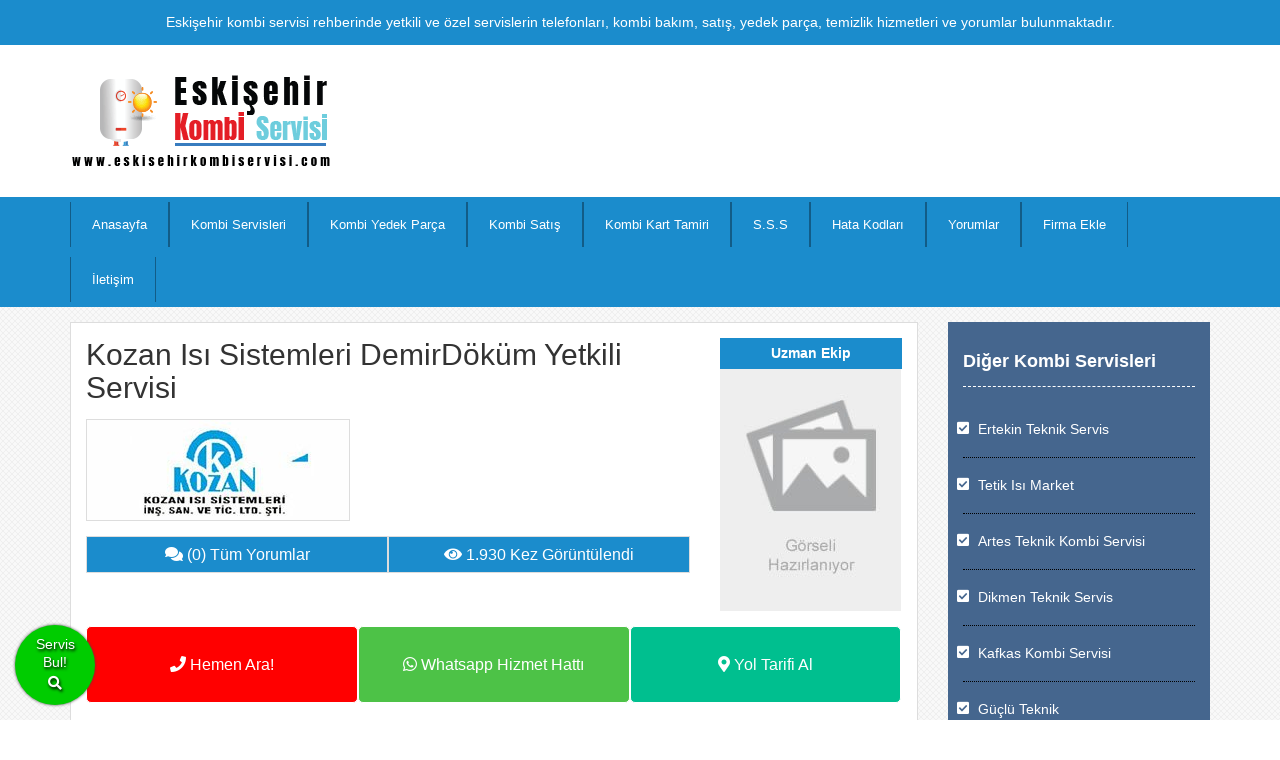

--- FILE ---
content_type: text/html; charset=UTF-8
request_url: https://www.eskisehirkombiservisi.com/kozan-isi-sistemleri-demirdokum-yetkili-servisi/
body_size: 8579
content:
<!DOCTYPE html>
<html lang="tr">
<head>
	<!-- Global site tag (gtag.js) - Google Analytics -->
	<script async src="https://www.googletagmanager.com/gtag/js?id=UA-131240432-1"></script>
	<script>
	  window.dataLayer = window.dataLayer || [];
	  function gtag(){dataLayer.push(arguments);}
	  gtag('js', new Date());

	  gtag('config', 'UA-131240432-1');
	</script>
	<meta charset="UTF-8">
	<meta name="viewport" content="width=device-width, initial-scale=1, maximum-scale=1, user-scalable=no">
	<title>Kozan Isı Sistemleri DemirDöküm Yetkili Servisi | Eskişehir Kombi Servisi | En İyi Kombi Servisleri Rehberi</title>
	<!-- <link rel="alternate" type="application/rss+xml" title=" RSS Feed" href="" /> -->
	<link rel="alternate" type="application/atom+xml" title="Eskişehir Kombi Servisi | En İyi Kombi Servisleri Rehberi Atom Feed" href="https://www.eskisehirkombiservisi.com/feed/atom/" />
	<link rel="pingback" href="https://www.eskisehirkombiservisi.com/xmlrpc.php" />
	<link rel="Shortcut Icon"  href="https://www.eskisehirkombiservisi.com/wp-content/themes/saruhanweb_kombiservisi/images/favicon.png"  type="image/x-icon">
			<!-- Bootstrap -->
	<link rel="stylesheet" type="text/css" href="https://www.eskisehirkombiservisi.com/wp-content/themes/saruhanweb_kombiservisi/bootstrap/css/bootstrap.css">
	<!-- Custom Fonts -->
	<link href="https://www.eskisehirkombiservisi.com/wp-content/themes/saruhanweb_kombiservisi/bootstrap/font-awesome/css/all.min.css" rel="stylesheet" type="text/css">
	<!-- HTML5 Shim and Respond.js IE8 support of HTML5 elements and media queries -->
	<!-- WARNING: Respond.js doesn't work if you view the page via file:// -->
	<!--[if lt IE 9]>
	    <script src="https://oss.maxcdn.com/libs/html5shiv/3.7.0/html5shiv.js"></script>
	    <script src="https://oss.maxcdn.com/libs/respond.js/1.4.2/respond.min.js"></script>
	<![endif]-->
	<link rel="stylesheet" type="text/css" href="https://www.eskisehirkombiservisi.com/wp-content/themes/saruhanweb_kombiservisi/style.css">
	
	<script async src="//pagead2.googlesyndication.com/pagead/js/adsbygoogle.js"></script>
	<script>
	     (adsbygoogle = window.adsbygoogle || []).push({
	          google_ad_client: "ca-pub-4165761171938452",
	          enable_page_level_ads: true
	     });
	</script>
	
<!-- All In One SEO Pack 3.6.2[494,615] -->
<script type="application/ld+json" class="aioseop-schema">{"@context":"https://schema.org","@graph":[{"@type":"Organization","@id":"https://www.eskisehirkombiservisi.com/#organization","url":"https://www.eskisehirkombiservisi.com/","name":"Eskişehir Kombi Servisi | En İyi Kombi Servisleri Rehberi","sameAs":[]},{"@type":"WebSite","@id":"https://www.eskisehirkombiservisi.com/#website","url":"https://www.eskisehirkombiservisi.com/","name":"Eskişehir Kombi Servisi | En İyi Kombi Servisleri Rehberi","publisher":{"@id":"https://www.eskisehirkombiservisi.com/#organization"}},{"@type":"WebPage","@id":"https://www.eskisehirkombiservisi.com/kozan-isi-sistemleri-demirdokum-yetkili-servisi/#webpage","url":"https://www.eskisehirkombiservisi.com/kozan-isi-sistemleri-demirdokum-yetkili-servisi/","inLanguage":"tr","name":"Kozan Isı Sistemleri DemirDöküm Yetkili Servisi","isPartOf":{"@id":"https://www.eskisehirkombiservisi.com/#website"},"breadcrumb":{"@id":"https://www.eskisehirkombiservisi.com/kozan-isi-sistemleri-demirdokum-yetkili-servisi/#breadcrumblist"},"image":{"@type":"ImageObject","@id":"https://www.eskisehirkombiservisi.com/kozan-isi-sistemleri-demirdokum-yetkili-servisi/#primaryimage","url":"https://www.eskisehirkombiservisi.com/wp-content/uploads/2018/10/gorseli-hazirlaniyor.jpg","width":261,"height":261},"primaryImageOfPage":{"@id":"https://www.eskisehirkombiservisi.com/kozan-isi-sistemleri-demirdokum-yetkili-servisi/#primaryimage"},"datePublished":"2018-11-13T07:14:43+03:00","dateModified":"2020-11-25T07:28:48+03:00"},{"@type":"Article","@id":"https://www.eskisehirkombiservisi.com/kozan-isi-sistemleri-demirdokum-yetkili-servisi/#article","isPartOf":{"@id":"https://www.eskisehirkombiservisi.com/kozan-isi-sistemleri-demirdokum-yetkili-servisi/#webpage"},"author":{"@id":"https://www.eskisehirkombiservisi.com/author/eskkombi/#author"},"headline":"Kozan Isı Sistemleri DemirDöküm Yetkili Servisi","datePublished":"2018-11-13T07:14:43+03:00","dateModified":"2020-11-25T07:28:48+03:00","commentCount":0,"mainEntityOfPage":{"@id":"https://www.eskisehirkombiservisi.com/kozan-isi-sistemleri-demirdokum-yetkili-servisi/#webpage"},"publisher":{"@id":"https://www.eskisehirkombiservisi.com/#organization"},"articleSection":"Eskişehir Demirdöküm Kombi Servisi, Genel, Yetkili Servisler","image":{"@type":"ImageObject","@id":"https://www.eskisehirkombiservisi.com/kozan-isi-sistemleri-demirdokum-yetkili-servisi/#primaryimage","url":"https://www.eskisehirkombiservisi.com/wp-content/uploads/2018/10/gorseli-hazirlaniyor.jpg","width":261,"height":261}},{"@type":"Person","@id":"https://www.eskisehirkombiservisi.com/author/eskkombi/#author","name":"eskkombi","sameAs":[],"image":{"@type":"ImageObject","@id":"https://www.eskisehirkombiservisi.com/#personlogo","url":"https://secure.gravatar.com/avatar/8cdc37ed47de4ad6094abfacfe4a40d8?s=96&d=mm&r=g","width":96,"height":96,"caption":"eskkombi"}},{"@type":"BreadcrumbList","@id":"https://www.eskisehirkombiservisi.com/kozan-isi-sistemleri-demirdokum-yetkili-servisi/#breadcrumblist","itemListElement":[{"@type":"ListItem","position":1,"item":{"@type":"WebPage","@id":"https://www.eskisehirkombiservisi.com/","url":"https://www.eskisehirkombiservisi.com/","name":"Eskişehir Kombi Servisi | En İyi Kombi Servisleri Rehberi"}},{"@type":"ListItem","position":2,"item":{"@type":"WebPage","@id":"https://www.eskisehirkombiservisi.com/kozan-isi-sistemleri-demirdokum-yetkili-servisi/","url":"https://www.eskisehirkombiservisi.com/kozan-isi-sistemleri-demirdokum-yetkili-servisi/","name":"Kozan Isı Sistemleri DemirDöküm Yetkili Servisi"}}]}]}</script>
<link rel="canonical" href="https://www.eskisehirkombiservisi.com/kozan-isi-sistemleri-demirdokum-yetkili-servisi/" />
<!-- All In One SEO Pack -->
<link rel='dns-prefetch' href='//s.w.org' />
<link rel="alternate" type="application/rss+xml" title="Eskişehir Kombi Servisi | En İyi Kombi Servisleri Rehberi &raquo; Kozan Isı Sistemleri DemirDöküm Yetkili Servisi yorum beslemesi" href="https://www.eskisehirkombiservisi.com/kozan-isi-sistemleri-demirdokum-yetkili-servisi/feed/" />
		<script type="text/javascript">
			window._wpemojiSettings = {"baseUrl":"https:\/\/s.w.org\/images\/core\/emoji\/12.0.0-1\/72x72\/","ext":".png","svgUrl":"https:\/\/s.w.org\/images\/core\/emoji\/12.0.0-1\/svg\/","svgExt":".svg","source":{"concatemoji":"https:\/\/www.eskisehirkombiservisi.com\/wp-includes\/js\/wp-emoji-release.min.js?ver=3595829f2426a955550b2a9e4618baff"}};
			/*! This file is auto-generated */
			!function(e,a,t){var n,r,o,i=a.createElement("canvas"),p=i.getContext&&i.getContext("2d");function s(e,t){var a=String.fromCharCode;p.clearRect(0,0,i.width,i.height),p.fillText(a.apply(this,e),0,0);e=i.toDataURL();return p.clearRect(0,0,i.width,i.height),p.fillText(a.apply(this,t),0,0),e===i.toDataURL()}function c(e){var t=a.createElement("script");t.src=e,t.defer=t.type="text/javascript",a.getElementsByTagName("head")[0].appendChild(t)}for(o=Array("flag","emoji"),t.supports={everything:!0,everythingExceptFlag:!0},r=0;r<o.length;r++)t.supports[o[r]]=function(e){if(!p||!p.fillText)return!1;switch(p.textBaseline="top",p.font="600 32px Arial",e){case"flag":return s([127987,65039,8205,9895,65039],[127987,65039,8203,9895,65039])?!1:!s([55356,56826,55356,56819],[55356,56826,8203,55356,56819])&&!s([55356,57332,56128,56423,56128,56418,56128,56421,56128,56430,56128,56423,56128,56447],[55356,57332,8203,56128,56423,8203,56128,56418,8203,56128,56421,8203,56128,56430,8203,56128,56423,8203,56128,56447]);case"emoji":return!s([55357,56424,55356,57342,8205,55358,56605,8205,55357,56424,55356,57340],[55357,56424,55356,57342,8203,55358,56605,8203,55357,56424,55356,57340])}return!1}(o[r]),t.supports.everything=t.supports.everything&&t.supports[o[r]],"flag"!==o[r]&&(t.supports.everythingExceptFlag=t.supports.everythingExceptFlag&&t.supports[o[r]]);t.supports.everythingExceptFlag=t.supports.everythingExceptFlag&&!t.supports.flag,t.DOMReady=!1,t.readyCallback=function(){t.DOMReady=!0},t.supports.everything||(n=function(){t.readyCallback()},a.addEventListener?(a.addEventListener("DOMContentLoaded",n,!1),e.addEventListener("load",n,!1)):(e.attachEvent("onload",n),a.attachEvent("onreadystatechange",function(){"complete"===a.readyState&&t.readyCallback()})),(n=t.source||{}).concatemoji?c(n.concatemoji):n.wpemoji&&n.twemoji&&(c(n.twemoji),c(n.wpemoji)))}(window,document,window._wpemojiSettings);
		</script>
		<style type="text/css">
img.wp-smiley,
img.emoji {
	display: inline !important;
	border: none !important;
	box-shadow: none !important;
	height: 1em !important;
	width: 1em !important;
	margin: 0 .07em !important;
	vertical-align: -0.1em !important;
	background: none !important;
	padding: 0 !important;
}
</style>
	<link rel='stylesheet' id='wp-block-library-css'  href='https://www.eskisehirkombiservisi.com/wp-includes/css/dist/block-library/style.min.css?ver=3595829f2426a955550b2a9e4618baff' type='text/css' media='all' />
<link rel='stylesheet' id='contact-form-7-css'  href='https://www.eskisehirkombiservisi.com/wp-content/plugins/contact-form-7/includes/css/styles.css?ver=5.2.1' type='text/css' media='all' />
<link rel='stylesheet' id='msl-main-css'  href='https://www.eskisehirkombiservisi.com/wp-content/plugins/master-slider/public/assets/css/masterslider.main.css?ver=3.5.8' type='text/css' media='all' />
<link rel='stylesheet' id='msl-custom-css'  href='https://www.eskisehirkombiservisi.com/wp-content/uploads/master-slider/custom.css?ver=22' type='text/css' media='all' />
<script type='text/javascript' src='https://www.eskisehirkombiservisi.com/wp-includes/js/jquery/jquery.js?ver=1.12.4-wp'></script>
<script type='text/javascript' src='https://www.eskisehirkombiservisi.com/wp-includes/js/jquery/jquery-migrate.min.js?ver=1.4.1'></script>
<link rel='https://api.w.org/' href='https://www.eskisehirkombiservisi.com/wp-json/' />
<link rel="EditURI" type="application/rsd+xml" title="RSD" href="https://www.eskisehirkombiservisi.com/xmlrpc.php?rsd" />
<link rel="wlwmanifest" type="application/wlwmanifest+xml" href="https://www.eskisehirkombiservisi.com/wp-includes/wlwmanifest.xml" /> 
<link rel='prev' title='Alev Isı Viessmann Yetkili Servisi' href='https://www.eskisehirkombiservisi.com/alev-isi-viessmann-yetkili-servisi/' />
<link rel='next' title='Efe Tesisat Eskişehir' href='https://www.eskisehirkombiservisi.com/efe-tesisat-eskisehir/' />

<link rel='shortlink' href='https://www.eskisehirkombiservisi.com/?p=200' />
<link rel="alternate" type="application/json+oembed" href="https://www.eskisehirkombiservisi.com/wp-json/oembed/1.0/embed?url=https%3A%2F%2Fwww.eskisehirkombiservisi.com%2Fkozan-isi-sistemleri-demirdokum-yetkili-servisi%2F" />
<link rel="alternate" type="text/xml+oembed" href="https://www.eskisehirkombiservisi.com/wp-json/oembed/1.0/embed?url=https%3A%2F%2Fwww.eskisehirkombiservisi.com%2Fkozan-isi-sistemleri-demirdokum-yetkili-servisi%2F&#038;format=xml" />
<script>var ms_grabbing_curosr = 'https://www.eskisehirkombiservisi.com/wp-content/plugins/master-slider/public/assets/css/common/grabbing.cur', ms_grab_curosr = 'https://www.eskisehirkombiservisi.com/wp-content/plugins/master-slider/public/assets/css/common/grab.cur';</script>
<meta name="generator" content="MasterSlider 3.5.8 - Responsive Touch Image Slider | avt.li/msf" />
<script src="https://www.google.com/recaptcha/api.js" async defer></script>
	<script src="https://www.eskisehirkombiservisi.com/wp-content/themes/saruhanweb_kombiservisi/assets/vendors/jquery.min.js"></script>
</head>
<body>
<div class="sw-header">
	<div class="sw-h-top">
		<div class="container">
			<div class="row">
				<div class="col-md-12">
					<p>Eskişehir kombi servisi rehberinde yetkili ve özel servislerin telefonları, kombi bakım, satış, yedek parça, temizlik hizmetleri ve yorumlar bulunmaktadır.</p>
				</div>
			</div>
		</div>
	</div>
	<div class="sw-h-body">
		<div class="container">
			<div class="row">
				<div class="col-md-3">
					<div class="sw-logo">
						<a href="https://www.eskisehirkombiservisi.com" title="Eskişehir Kombi Servisi">
							<img src="https://www.eskisehirkombiservisi.com/wp-content/themes/saruhanweb_kombiservisi/images/eskisehir-kombi-servisi-logo.gif" alt="Eskişehir Kombi Servisi">
						</a>
					</div>
				</div>
				<div class="col-md-9">
					
				</div>
			</div>
		</div>
	</div>
</div>
<div class="sw-menu-bg">
	<div class="container">
		<div class="row">
			<div class="col-md-12">
				<div class="sw-menu">
					<div class="sw-menuTab"><i class="fas fa-bars"> Menü</i></div>
					<ul>
						<li><a href="https://www.eskisehirkombiservisi.com" title="Anasayfa">Anasayfa</a></li>
						<li><a href="https://www.eskisehirkombiservisi.com/kategori/kombi-servisleri" title="Kombi Servisleri">Kombi Servisleri</a></li>
						<li class="mobil-menu"><a href="https://www.eskisehirkombiservisi.com/markalara-gore-kombi-servisleri/" title="Markalara Göre Servisler">Markalara Göre Servisler</a>
							<div class="sw-submenuTab"><i class="fas fa-caret-down"></i></div>
							<ul>
																	<li>
										<a href="kategori/kombi-servisleri/airfel">Eskişehir Airfel Kombi Servisi</a>
									</li> 
																		<li>
										<a href="kategori/kombi-servisleri/alarko">Eskişehir Alarko Kombi Servisi</a>
									</li> 
																		<li>
										<a href="kategori/kombi-servisleri/altus">Eskişehir Altus Kombi Servisi</a>
									</li> 
																		<li>
										<a href="kategori/kombi-servisleri/arcelik">Eskişehir Arçelik Kombi Servisi</a>
									</li> 
																		<li>
										<a href="kategori/kombi-servisleri/ariston">Eskişehir Ariston Kombi Servisi</a>
									</li> 
																		<li>
										<a href="kategori/kombi-servisleri/auer">Eskişehir Auer Kombi Servisi</a>
									</li> 
																		<li>
										<a href="kategori/kombi-servisleri/baymak">Eskişehir Baymak Kombi Servisi</a>
									</li> 
																		<li>
										<a href="kategori/kombi-servisleri/beko">Eskişehir Beko Kombi Servisi</a>
									</li> 
																		<li>
										<a href="kategori/kombi-servisleri/beretta">Eskişehir Beretta Kombi Servisi</a>
									</li> 
																		<li>
										<a href="kategori/kombi-servisleri/bosch">Eskişehir Bosch Kombi Servisi</a>
									</li> 
																		<li>
										<a href="kategori/kombi-servisleri/buderus">Eskişehir Buderus Kombi Servisi</a>
									</li> 
																		<li>
										<a href="kategori/kombi-servisleri/chaffoteaux">Eskişehir Chaffoteaux Kombi Servisi</a>
									</li> 
																		<li>
										<a href="kategori/kombi-servisleri/daikin">Eskişehir Daikin Kombi Servisi</a>
									</li> 
																		<li>
										<a href="kategori/kombi-servisleri/daxom">Eskişehir Daxom Kombi Servisi</a>
									</li> 
																		<li>
										<a href="kategori/kombi-servisleri/demirdokum">Eskişehir Demirdöküm Kombi Servisi</a>
									</li> 
																		<li>
										<a href="kategori/kombi-servisleri/e-c-a">Eskişehir E.C.A Kombi Servisi</a>
									</li> 
																		<li>
										<a href="kategori/kombi-servisleri/falke">Eskişehir Falke Kombi Servisi</a>
									</li> 
																		<li>
										<a href="kategori/kombi-servisleri/ferroli">Eskişehir Ferroli Kombi Servisi</a>
									</li> 
																		<li>
										<a href="kategori/kombi-servisleri/fondital">Eskişehir Fondital Kombi Servisi</a>
									</li> 
																		<li>
										<a href="kategori/kombi-servisleri/gold-therm">Eskişehir GoldTherm Kombi Servisi</a>
									</li> 
																		<li>
										<a href="kategori/kombi-servisleri/immergas">Eskişehir İmmergas Kombi Servisi</a>
									</li> 
																		<li>
										<a href="kategori/kombi-servisleri/lambert">Eskişehir Lambert Kombi Servisi</a>
									</li> 
																		<li>
										<a href="kategori/kombi-servisleri/maktek">Eskişehir Maktek Kombi Servisi</a>
									</li> 
																		<li>
										<a href="kategori/kombi-servisleri/olefini">Eskişehir Olefini Kombi Servisi</a>
									</li> 
																		<li>
										<a href="kategori/kombi-servisleri/protherm">Eskişehir Protherm Kombi Servisi</a>
									</li> 
																		<li>
										<a href="kategori/kombi-servisleri/susler">Eskişehir Süsler Kombi Servisi</a>
									</li> 
																		<li>
										<a href="kategori/kombi-servisleri/termodinamik">Eskişehir Termodinamik Kombi Servisi</a>
									</li> 
																		<li>
										<a href="kategori/kombi-servisleri/termoteknik">Eskişehir Termoteknik Kombi Servisi</a>
									</li> 
																		<li>
										<a href="kategori/kombi-servisleri/thermex">Eskişehir Thermex Kombi Servisi</a>
									</li> 
																		<li>
										<a href="kategori/kombi-servisleri/vaillant">Eskişehir Vaillant Kombi Servisi</a>
									</li> 
																		<li>
										<a href="kategori/kombi-servisleri/vessen">Eskişehir Vessen Kombi Servisi</a>
									</li> 
																		<li>
										<a href="kategori/kombi-servisleri/vestel">Eskişehir Vestel Kombi Servisi</a>
									</li> 
																		<li>
										<a href="kategori/kombi-servisleri/viessmann">Eskişehir Viessmann Kombi Servisi</a>
									</li> 
																		<li>
										<a href="kategori/kombi-servisleri/warmhaus">Eskişehir Warmhaus Kombi Servisi</a>
									</li> 
																</ul>
						</li>
						<li><a href="https://www.eskisehirkombiservisi.com/kategori/kombi-yedek-parca" title="Kombi Yedek Parça">Kombi Yedek Parça</a></li>
						<li><a href="https://www.eskisehirkombiservisi.com/kategori/kombi-satis" title="Kombi Satış">Kombi Satış</a></li>
						<li><a href="https://www.eskisehirkombiservisi.com/kategori/kombi-kart-tamiri" title="Kombi Kart Tamiri">Kombi Kart Tamiri</a></li>
						<!-- <li><a href="https://www.eskisehirkombiservisi.com/kategori/mekanik-proje" title="Mekanik Proje">Mekanik Proje</a></li> -->
						<li><a href="https://www.eskisehirkombiservisi.com/kategori/sss" title="Sıkça Sorulan Sorular">S.S.S</a></li>
						<li><a href="https://www.eskisehirkombiservisi.com/kategori/hata-kodlari" title="Hata Kodları">Hata Kodları</a></li>
						<li><a href="https://www.eskisehirkombiservisi.com/yorumlar" title="Yorumlar">Yorumlar</a></li>
						<li><a href="https://www.eskisehirkombiservisi.com/firma-ekle" title="Firma Ekle">Firma Ekle</a></li>
						<li><a href="https://www.eskisehirkombiservisi.com/iletisim" title="Reklam & İletişim">İletişim</a></li>
					</ul>
				</div>
			</div>
		</div>
	</div>
</div>
<div class="container">
	<div class="row">
		<div class="col-md-9">
			<div class="single-blok">
				<div class="row">
					<div class="col-md-9">
						<div class="single-header">
							<h1>Kozan Isı Sistemleri DemirDöküm Yetkili Servisi</h1>
						</div>
						<div class="single-logo">
							<img src="https://www.eskisehirkombiservisi.com/wp-content/uploads/2018/11/kozan-isi-sistemleri-eskisehir-demirdöküm-servisi-logo.jpg" alt="">
						</div>
						<div class="single-bilgi">
							<ul>
								<li><a href="#yorumlar"><i class="fas fa-comments"></i> (0) Tüm Yorumlar</a></li>
								<li><span><i class="fas fa-eye"></i> 1.930 Kez Görüntülendi</span></li>
							</ul>
						</div>
					</div>
					<div class="col-md-3">
						<div class="single-kadro">
							<h2>Uzman Ekip</h2>
														<img src="https://www.eskisehirkombiservisi.com/wp-content/themes/saruhanweb_kombiservisi/images/no-image.jpg" alt="Kozan Isı Sistemleri DemirDöküm Yetkili Servisi" width="181" height="242">
													</div>
					</div>
				</div>
				<div class="row">
					<div class="col-md-12">
						<div class="single-hizli-ulasim">
							<ul>
																<li>
									<a href="tel:+90 533 482 22 45" class="bg-phone" title="Hemen Ara!">
										<i class="fas fa-phone"></i> Hemen Ara!
									</a>
								</li>
																								<li>
									<a href="https://api.whatsapp.com/send?phone=90 533 482 22 45&text=Merhaba, http://www.eskisehirkombiservisi.com adresinden ulaşıyorum, Kombi servisi çağırmak istiyorum." target="_blank" title="Whatsapp Hizmet Hattı" class="bg-whatsapp" target="_blank">
										<i class="fab fa-whatsapp"></i> Whatsapp Hizmet Hattı
									</a>
								</li>
																								<li>
									<a href="https://goo.gl/maps/Zj8HeoxfmGM2" class="bg-map" title="Yol Tarifi Al" target="_blank">
										<i class="fas fa-map-marker-alt"></i> Yol Tarifi Al
									</a>
								</li>
															</ul>
						</div><!-- /single-hizli-ulasim -->
					</div><!-- /col-md-12 -->
				</div><!-- /row -->
				<div class="row">
					<div class="col-md-12">
						<div class="single-iletisim">
							<h2>Kozan Isı Sistemleri DemirDöküm Yetkili Servisi İletişim Bilgileri</h2>
							<ul>
																<li><i class="fas fa-map-signs"></i> Vişnelik Mahallesi, Taşköprü Cd. No:41, 26020 Odunpazarı/Eskişehir</li>
																								<li><i class="fas fa-phone"></i> 0 222 226 31 37</li>
																								<li><i class="fas fa-mobile-alt"></i> 0 533 482 22 45</li>
																																																<li><i class="fas fa-fax"></i> 0 222 226 45 59</li>
															</ul>
						</div><!-- /single-iletisim -->
					</div><!-- /col-md-12 -->
				</div><!-- /row -->
							</div><!-- /single-blok -->
						<div class="single-blok">
				<div class="row">
					<div class="col-md-12">
						<div class="single-content">
							<h2>Kozan Isı Sistemleri DemirDöküm Yetkili Servisi Hakkında</h2>
							<p><span style="color: #000000;">Eskişehir&#8217;in Odunpazarı, Çifteler ve Tepebaşı ilçelerine hizmet veren, DemirDöküm Yetkili Servisi Kozan Isı, bir kombi ile yaşayabileceğiniz her problemde yanınızdadır.<span id="more-200"></span></span></p>
<p>&nbsp;</p>
<p><span style="color: #000000;">Aldıkları eğitimler ile DemirDöküm kombilerin tüm karakteristik özelliklerine hakim, sorunu hızlıca çözebilecek bilgi ve donanıma sahip personelleri, müşteri memnuniyetinin yüksek olması ile Eskişehir kombi servislerinin arasından hızla ayrılan Kozan Isı Sistemleri sizlere kaliteli hizmet sunabilmek için çalışmaya devam etmektedir.</span></p>
						</div>
					</div>
				</div><!-- /row -->
			</div><!-- /single-silde -->
			<div class="single-blok">
				<div class="row">
					<div class="col-md-12">
						<div class="single-hizmet-list">
							<h2>Hizmetlerimiz</h2>
							<ul>
																	<li><span><i class="far fa-check-square"></i> Kombi Servisi</span></li>
																									<li><span><i class="far fa-check-square"></i> Kombi Bakımı</span></li>
																																	<li><span><i class="far fa-check-square"></i> Kombi Yedek Parça Satışı</span></li>
																																	<li><span><i class="far fa-check-square"></i> Kombi Tesisat Temizliği</span></li>
																																																																																																																																																																																																																															</ul>
						</div>
					</div>
				</div>
			</div>
						<div class="single-blok">
				<div class="row">
					<div class="col-md-12">
						<div class="single-calisma-saatleri">
							<h2>Çalışma Saatlerimiz</h2>
							<p>
																Hafta içi ve Cumartesi günleri 09:00 ile 18:00 arasındadır.							</p>
						</div>
					</div>
				</div>
			</div>
						<div class="single-blok">
				<div class="row">
					<div class="col-md-12">
						<div class="single-hizmet-marka-baslik">
							<h2>Hizmet Verdiğimiz Markalar</h2>
						</div>
					</div>
				</div>
				<div class="row">
																																																																																<div class="col-xs-6 col-sm-4 col-md-3">
						<div class="single-hizmet-marka">
							<a href="https://www.eskisehirkombiservisi.com/kategori/kombi-servisleri/demirdokum" title="DemirDöküm Kombi Servisi">
								<img src="https://www.eskisehirkombiservisi.com/wp-content/themes/saruhanweb_kombiservisi/images/markalar/demirdokum.png">
							</a>	
						</div>
					</div>
																																																																																																								</div>
			</div>
																		
			<div class="single-comments">
				<div class="row">
					<div class="col-md-12">
						<div id="yorumlar"></div>
						
<!-- You can start editing here. -->


			<!-- If comments are open, but there are no comments. -->

	
	<div id="respond" class="comment-respond">
		<h3 id="reply-title" class="comment-reply-title">Bir cevap yazın <small><a rel="nofollow" id="cancel-comment-reply-link" href="/kozan-isi-sistemleri-demirdokum-yetkili-servisi/#respond" style="display:none;">Cevabı iptal et</a></small></h3><form action="https://www.eskisehirkombiservisi.com/wp-comments-post.php" method="post" id="commentform" class="comment-form"><p class="comment-notes"><span id="email-notes">E-posta hesabınız yayımlanmayacak.</span> Gerekli alanlar <span class="required">*</span> ile işaretlenmişlerdir</p><p class="comment-form-comment"><label for="comment">Yorum</label> <textarea id="comment" name="comment" cols="45" rows="8" maxlength="65525" required="required"></textarea></p><p class="comment-form-author"><label for="author">İsim <span class="required">*</span></label> <input id="author" name="author" type="text" value="" size="30" maxlength="245" required='required' /></p>
<p class="comment-form-email"><label for="email">E-posta <span class="required">*</span></label> <input id="email" name="email" type="text" value="" size="30" maxlength="100" aria-describedby="email-notes" required='required' /></p>
<p class="comment-form-url"><label for="url">İnternet sitesi</label> <input id="url" name="url" type="text" value="" size="30" maxlength="200" /></p>
<div class="g-recaptcha" data-sitekey="6LdftsAUAAAAABeAtwFHj64U_WyIzuPz4K7ILQoX" data-theme="light"></div><p class="form-submit"><input name="submit" type="submit" id="submit" class="submit" value="Yorum gönder" /> <input type='hidden' name='comment_post_ID' value='200' id='comment_post_ID' />
<input type='hidden' name='comment_parent' id='comment_parent' value='0' />
</p></form>	</div><!-- #respond -->
						</div>
				</div><!-- /row -->
			</div><!-- /single-comments -->
						<div class="single-blok">
				<div class="row">
					<div class="col-md-12">
						<div class="single-harita">
							<h2>Kozan Isı Sistemleri DemirDöküm Yetkili Servisi Harita</h2>
							<iframe src="https://www.google.com/maps/embed?pb=!1m18!1m12!1m3!1d3066.6524921174355!2d30.505509315645995!3d39.76991010264586!2m3!1f0!2f0!3f0!3m2!1i1024!2i768!4f13.1!3m3!1m2!1s0x14cc161289cf643b%3A0xea5047995dd5a107!2sDemird%C3%B6k%C3%BCm+Yetkili+Servis!5e0!3m2!1str!2str!4v1542092669134" width="600" height="450" frameborder="0" style="border:0" allowfullscreen></iframe>						</div>
					</div>
				</div>
			</div>
						<div class="row">
				<div class="col-md-12">
						
				</div>
			</div>
		</div><!-- /col-md-9 -->
		<div class="col-md-3">
			<div class="sw-single-sidebar">
				<h2>Diğer Kombi Servisleri</h2>
				<ul>
																<li><a href="https://www.eskisehirkombiservisi.com/ertekin-teknik-servis/">Ertekin Teknik Servis</a></li>
												<li><a href="https://www.eskisehirkombiservisi.com/tetik-isi-market/">Tetik Isı Market</a></li>
												<li><a href="https://www.eskisehirkombiservisi.com/artes-teknik-eskisehir/">Artes Teknik Kombi Servisi</a></li>
												<li><a href="https://www.eskisehirkombiservisi.com/dikmen-teknik-servis/">Dikmen Teknik Servis</a></li>
												<li><a href="https://www.eskisehirkombiservisi.com/kafkas-kombi-servisi/">Kafkas Kombi Servisi</a></li>
												<li><a href="https://www.eskisehirkombiservisi.com/guclu-teknik/">Güçlü Teknik</a></li>
										</ul>
			</div>
		</div><!-- /col-md-3 -->
	</div>
</div>
<!-- Magnific Popup core CSS file -->
<link rel="stylesheet" href="https://www.eskisehirkombiservisi.com/wp-content/themes/saruhanweb_kombiservisi/lightbox/magnific-popup.css">
<!-- Magnific Popup core JS file -->
<script src="https://www.eskisehirkombiservisi.com/wp-content/themes/saruhanweb_kombiservisi/lightbox/jquery.magnific-popup.js"></script>
<script type="text/javascript">
$(document).ready(function() {
	$('.popup-gallery').magnificPopup({
		delegate: 'a',
		type: 'image',
		tLoading: 'Loading image #%curr%...',
		mainClass: 'mfp-img-mobile',
		gallery: {
			enabled: true,
			navigateByImgClick: true,
			preload: [0,1] // Will preload 0 - before current, and 1 after the current image
		},
		image: {
			tError: '<a href="%url%">The image #%curr%</a> could not be loaded.',
			titleSrc: function(item) {
				return item.el.attr('title') + '<small>www.eskisehirkombiservisi.com</small>';
			}
		}
	});
});
</script><div class="sw-servis-bul-btn dikey-ortala">
	<a href="https://www.eskisehirkombiservisi.com/kategori/kombi-servisleri">Servis<br>Bul!<i class="fas fa-search"></i></a>
</div>
<div class="sw-footer">
	<div class="container">
		<div class="row">
			<div class="col-sm-12 col-md-3">
				<div class="sw-footer-box">
					<h2>Yardımcı Linkler</h2>
					<ul>
						<li><a href="https://www.eskisehirkombiservisi.com" title="Anasayfa"><i class="fas fa-flag"></i> Anasayfa</a></li>
						<li><a href="https://www.eskisehirkombiservisi.com/kategori/kombi-servisleri" title="Kombi Servisleri"><i class="fas fa-flag"></i> Kombi Servisleri</a></li>
						<li><a href="https://www.eskisehirkombiservisi.com/markalara-gore-kombi-servisleri" title="Markalara Göre Servisler"><i class="fas fa-flag"></i> Markalara Göre Servisler</a></li>
						<li><a href="https://www.eskisehirkombiservisi.com/kategori/kombi-yedek-parca" title="Kombi Yedek Parça"><i class="fas fa-flag"></i> Kombi Yedek Parça</a></li>
						<li><a href="https://www.eskisehirkombiservisi.com/kategori/kombi-satis" title="Kombi Satış"><i class="fas fa-flag"></i> Kombi Satış</a></li>
						<li><a href="https://www.eskisehirkombiservisi.com/kategori/mekanik-proje" title="Mekanik Proje"><i class="fas fa-flag"></i> Mekanik Proje</a></li>
						<li><a href="https://www.eskisehirkombiservisi.com/kategori/sss" title="Sıkça Sorulan Sorular"><i class="fas fa-flag"></i> S.S.S</a></li>
						<li><a href="https://www.eskisehirkombiservisi.com/yorumlar" title="Yorumlar"><i class="fas fa-flag"></i> Yorumlar</a></li>
						<li><a href="https://www.eskisehirkombiservisi.com/firma-ekle" title="Firma Ekle"><i class="fas fa-flag"></i> Firma Ekle</a></li>
						<li><a href="https://www.eskisehirkombiservisi.com/iletisim" title="Reklam & İletişim"><i class="fas fa-flag"></i> İletişim</a></li>
						<li><a href="https://www.eskisehirkombiservisi.com/sitemap.xml" title="Sitemap"><i class="fas fa-flag"></i> Sitemap</a></li>
					</ul>
				</div>
			</div>
			<!--/col-md-3-->
			<div class="col-sm-12 col-md-6">
				<div class="sw-footer-box">
					<h2>Son Yorumlar</h2>
				 						<div class="sw-footer-yorum-box">
						<i class="fa fa-user sw-footer-yorum-box-icon dikey-ortala"></i>
						<h3>Mustafa Erkin TANIN</h3>
						<p>
							Kombim daima 501 hatası veriyor. Her restlememde düzeliyor 15 veya 20 dk. sonra aynı arıza tekrar ekrana düşüyor ateşleme yapıyor&hellip; 
							<a href="https://www.eskisehirkombiservisi.com/501-hata-kodu/" title="501 Hata Kodu">Devamı <i class="fa fa-caret-right"></i></a>
						</p>
					</div>
										<div class="sw-footer-yorum-box">
						<i class="fa fa-user sw-footer-yorum-box-icon dikey-ortala"></i>
						<h3>Yaşar Güz</h3>
						<p>
							Merhaba, Prosestat parçası arızalı olsa bile fan çalışır mı. Teşekkürler 
							<a href="https://www.eskisehirkombiservisi.com/prosestat-nedir/" title="Prosestat nedir?">Devamı <i class="fa fa-caret-right"></i></a>
						</p>
					</div>
										<div class="sw-footer-yorum-box">
						<i class="fa fa-user sw-footer-yorum-box-icon dikey-ortala"></i>
						<h3>Aliye İNCE</h3>
						<p>
							Gerçekten DEHA bir teknik servisi bulasik makinemin kendi markasının bana verdiği fiyat in yarı fiyatına yaptılar emeği geçenlere çok teşekkür&hellip; 
							<a href="https://www.eskisehirkombiservisi.com/deha-teknik-kombi-servisi/" title="Deha Teknik Kombi Servisi">Devamı <i class="fa fa-caret-right"></i></a>
						</p>
					</div>
					 
				</div>
			</div>
			<!--/col-md-3-->
			<div class="col-sm-12 col-md-3">
				<div class="sw-footer-box">
					<h2>Proje Uygulama</h2>
					<div class="sw-footer-plogo">
						<a href="https://www.saruhanweb.com" title="Web Tasarım" target="_blank">
							<img src="https://www.eskisehirkombiservisi.com/wp-content/themes/saruhanweb_kombiservisi/images/saruhanweb-gold-logo.png" alt="Saruhan Web Ajans">
						</a>
					</div>
					<div class="sw-footer-piletisim">
						<ul>
							<li><i class="fas fa-phone-square"></i> <p>0 (222) 220 03 77</p></li>
							<li><i class="fas fa-map-marker-alt"></i> <p>Hoşnudiye Mah. İsmet İnönü 1 Cad. No: 61/5 Tepebaşı/ESKİŞEHİR</p></li>
						</ul>
					</div>
					<h2>Sosyal Medyada Biz</h2>
					<div class="sw-footer-sosyalmedya">
						<ul>
							<li><a href="https://www.facebook.com/saruhanweb" target="_blank" title="Facebook"><i class="fab fa-facebook-f"></i></a></li>
							<li><a href="https://www.instagram.com/saruhanweb" target="_blank" title="Instagram"><i class="fab fa-instagram"></i></a></li>
							<li><a href="https://twitter.com/saruhanweb" target="_blank" title="Twitter"><i class="fab fa-twitter"></i></a></li>
							<li><a href="https://www.youtube.com/channel/UCl49H99n8XLkdr5ZVwIgQKQ" target="_blank" title="Youtube"><i class="fab fa-youtube"></i></a></li>
							<li><a href="https://plus.google.com/117925268837797484825" target="_blank" title="Google Plus"><i class="fab fa-google-plus"></i></a></li>
						</ul>
					</div>
				</div>
			</div>
			<!--/col-md-3-->
			<div class="col-sm-12 col-md-12">
				<div class="sw-footer-copyright">
					<p>Copyright © 2014 - 2026 Eskişehir Kombi Servisi | En İyi Kombi Servisleri Rehberi . Tüm Hakları Saklıdır. </p>
				</div>
			</div>
			<!--/col-md-12-->
		</div>
		<!--/row-->
	</div>
	<!--/container-->
</div>
<!--/sw-footer-->
<script type='text/javascript' src='https://www.eskisehirkombiservisi.com/wp-includes/js/comment-reply.min.js?ver=3595829f2426a955550b2a9e4618baff'></script>
<script type='text/javascript'>
/* <![CDATA[ */
var wpcf7 = {"apiSettings":{"root":"https:\/\/www.eskisehirkombiservisi.com\/wp-json\/contact-form-7\/v1","namespace":"contact-form-7\/v1"},"cached":"1"};
/* ]]> */
</script>
<script type='text/javascript' src='https://www.eskisehirkombiservisi.com/wp-content/plugins/contact-form-7/includes/js/scripts.js?ver=5.2.1'></script>
<script type='text/javascript' src='https://www.eskisehirkombiservisi.com/wp-includes/js/wp-embed.min.js?ver=3595829f2426a955550b2a9e4618baff'></script>
<!-- jquery.js -->
<script src="https://www.eskisehirkombiservisi.com/wp-content/themes/saruhanweb_kombiservisi/bootstrap/js/bootstrap.min.js"></script>
<script type="text/javascript">
$(function(){
	var a = 0;
	$('.sw-menuTab').click(function(){
		if ( a == 0 ){
			$(this).html('<i class="fas fa-times"></i> Menü');
			a++;
		} else {
			$(this).html('<i class="fas fa-bars"></i> Menü');
			a = 0;
		}
		$(this).next('ul').slideToggle(600);
	});
});
$(function(){
	var a = 0;
	$('.sw-submenuTab').click(function(){
		if ( a == 0 ){
			$(this).html('<i class="fas fa-caret-up"></i>');
			a++;
		} else {
			$(this).html('<i class="fas fa-caret-down"></i>');
			a = 0;
		}
		$(this).next('ul').slideToggle(400);
	});
});
</script>

</body>
</html><!-- WP Super Cache is installed but broken. The constant WPCACHEHOME must be set in the file wp-config.php and point at the WP Super Cache plugin directory. -->

--- FILE ---
content_type: text/html; charset=utf-8
request_url: https://www.google.com/recaptcha/api2/anchor?ar=1&k=6LdftsAUAAAAABeAtwFHj64U_WyIzuPz4K7ILQoX&co=aHR0cHM6Ly93d3cuZXNraXNlaGlya29tYmlzZXJ2aXNpLmNvbTo0NDM.&hl=en&v=PoyoqOPhxBO7pBk68S4YbpHZ&theme=light&size=normal&anchor-ms=20000&execute-ms=30000&cb=x0k7ygk33jrm
body_size: 49442
content:
<!DOCTYPE HTML><html dir="ltr" lang="en"><head><meta http-equiv="Content-Type" content="text/html; charset=UTF-8">
<meta http-equiv="X-UA-Compatible" content="IE=edge">
<title>reCAPTCHA</title>
<style type="text/css">
/* cyrillic-ext */
@font-face {
  font-family: 'Roboto';
  font-style: normal;
  font-weight: 400;
  font-stretch: 100%;
  src: url(//fonts.gstatic.com/s/roboto/v48/KFO7CnqEu92Fr1ME7kSn66aGLdTylUAMa3GUBHMdazTgWw.woff2) format('woff2');
  unicode-range: U+0460-052F, U+1C80-1C8A, U+20B4, U+2DE0-2DFF, U+A640-A69F, U+FE2E-FE2F;
}
/* cyrillic */
@font-face {
  font-family: 'Roboto';
  font-style: normal;
  font-weight: 400;
  font-stretch: 100%;
  src: url(//fonts.gstatic.com/s/roboto/v48/KFO7CnqEu92Fr1ME7kSn66aGLdTylUAMa3iUBHMdazTgWw.woff2) format('woff2');
  unicode-range: U+0301, U+0400-045F, U+0490-0491, U+04B0-04B1, U+2116;
}
/* greek-ext */
@font-face {
  font-family: 'Roboto';
  font-style: normal;
  font-weight: 400;
  font-stretch: 100%;
  src: url(//fonts.gstatic.com/s/roboto/v48/KFO7CnqEu92Fr1ME7kSn66aGLdTylUAMa3CUBHMdazTgWw.woff2) format('woff2');
  unicode-range: U+1F00-1FFF;
}
/* greek */
@font-face {
  font-family: 'Roboto';
  font-style: normal;
  font-weight: 400;
  font-stretch: 100%;
  src: url(//fonts.gstatic.com/s/roboto/v48/KFO7CnqEu92Fr1ME7kSn66aGLdTylUAMa3-UBHMdazTgWw.woff2) format('woff2');
  unicode-range: U+0370-0377, U+037A-037F, U+0384-038A, U+038C, U+038E-03A1, U+03A3-03FF;
}
/* math */
@font-face {
  font-family: 'Roboto';
  font-style: normal;
  font-weight: 400;
  font-stretch: 100%;
  src: url(//fonts.gstatic.com/s/roboto/v48/KFO7CnqEu92Fr1ME7kSn66aGLdTylUAMawCUBHMdazTgWw.woff2) format('woff2');
  unicode-range: U+0302-0303, U+0305, U+0307-0308, U+0310, U+0312, U+0315, U+031A, U+0326-0327, U+032C, U+032F-0330, U+0332-0333, U+0338, U+033A, U+0346, U+034D, U+0391-03A1, U+03A3-03A9, U+03B1-03C9, U+03D1, U+03D5-03D6, U+03F0-03F1, U+03F4-03F5, U+2016-2017, U+2034-2038, U+203C, U+2040, U+2043, U+2047, U+2050, U+2057, U+205F, U+2070-2071, U+2074-208E, U+2090-209C, U+20D0-20DC, U+20E1, U+20E5-20EF, U+2100-2112, U+2114-2115, U+2117-2121, U+2123-214F, U+2190, U+2192, U+2194-21AE, U+21B0-21E5, U+21F1-21F2, U+21F4-2211, U+2213-2214, U+2216-22FF, U+2308-230B, U+2310, U+2319, U+231C-2321, U+2336-237A, U+237C, U+2395, U+239B-23B7, U+23D0, U+23DC-23E1, U+2474-2475, U+25AF, U+25B3, U+25B7, U+25BD, U+25C1, U+25CA, U+25CC, U+25FB, U+266D-266F, U+27C0-27FF, U+2900-2AFF, U+2B0E-2B11, U+2B30-2B4C, U+2BFE, U+3030, U+FF5B, U+FF5D, U+1D400-1D7FF, U+1EE00-1EEFF;
}
/* symbols */
@font-face {
  font-family: 'Roboto';
  font-style: normal;
  font-weight: 400;
  font-stretch: 100%;
  src: url(//fonts.gstatic.com/s/roboto/v48/KFO7CnqEu92Fr1ME7kSn66aGLdTylUAMaxKUBHMdazTgWw.woff2) format('woff2');
  unicode-range: U+0001-000C, U+000E-001F, U+007F-009F, U+20DD-20E0, U+20E2-20E4, U+2150-218F, U+2190, U+2192, U+2194-2199, U+21AF, U+21E6-21F0, U+21F3, U+2218-2219, U+2299, U+22C4-22C6, U+2300-243F, U+2440-244A, U+2460-24FF, U+25A0-27BF, U+2800-28FF, U+2921-2922, U+2981, U+29BF, U+29EB, U+2B00-2BFF, U+4DC0-4DFF, U+FFF9-FFFB, U+10140-1018E, U+10190-1019C, U+101A0, U+101D0-101FD, U+102E0-102FB, U+10E60-10E7E, U+1D2C0-1D2D3, U+1D2E0-1D37F, U+1F000-1F0FF, U+1F100-1F1AD, U+1F1E6-1F1FF, U+1F30D-1F30F, U+1F315, U+1F31C, U+1F31E, U+1F320-1F32C, U+1F336, U+1F378, U+1F37D, U+1F382, U+1F393-1F39F, U+1F3A7-1F3A8, U+1F3AC-1F3AF, U+1F3C2, U+1F3C4-1F3C6, U+1F3CA-1F3CE, U+1F3D4-1F3E0, U+1F3ED, U+1F3F1-1F3F3, U+1F3F5-1F3F7, U+1F408, U+1F415, U+1F41F, U+1F426, U+1F43F, U+1F441-1F442, U+1F444, U+1F446-1F449, U+1F44C-1F44E, U+1F453, U+1F46A, U+1F47D, U+1F4A3, U+1F4B0, U+1F4B3, U+1F4B9, U+1F4BB, U+1F4BF, U+1F4C8-1F4CB, U+1F4D6, U+1F4DA, U+1F4DF, U+1F4E3-1F4E6, U+1F4EA-1F4ED, U+1F4F7, U+1F4F9-1F4FB, U+1F4FD-1F4FE, U+1F503, U+1F507-1F50B, U+1F50D, U+1F512-1F513, U+1F53E-1F54A, U+1F54F-1F5FA, U+1F610, U+1F650-1F67F, U+1F687, U+1F68D, U+1F691, U+1F694, U+1F698, U+1F6AD, U+1F6B2, U+1F6B9-1F6BA, U+1F6BC, U+1F6C6-1F6CF, U+1F6D3-1F6D7, U+1F6E0-1F6EA, U+1F6F0-1F6F3, U+1F6F7-1F6FC, U+1F700-1F7FF, U+1F800-1F80B, U+1F810-1F847, U+1F850-1F859, U+1F860-1F887, U+1F890-1F8AD, U+1F8B0-1F8BB, U+1F8C0-1F8C1, U+1F900-1F90B, U+1F93B, U+1F946, U+1F984, U+1F996, U+1F9E9, U+1FA00-1FA6F, U+1FA70-1FA7C, U+1FA80-1FA89, U+1FA8F-1FAC6, U+1FACE-1FADC, U+1FADF-1FAE9, U+1FAF0-1FAF8, U+1FB00-1FBFF;
}
/* vietnamese */
@font-face {
  font-family: 'Roboto';
  font-style: normal;
  font-weight: 400;
  font-stretch: 100%;
  src: url(//fonts.gstatic.com/s/roboto/v48/KFO7CnqEu92Fr1ME7kSn66aGLdTylUAMa3OUBHMdazTgWw.woff2) format('woff2');
  unicode-range: U+0102-0103, U+0110-0111, U+0128-0129, U+0168-0169, U+01A0-01A1, U+01AF-01B0, U+0300-0301, U+0303-0304, U+0308-0309, U+0323, U+0329, U+1EA0-1EF9, U+20AB;
}
/* latin-ext */
@font-face {
  font-family: 'Roboto';
  font-style: normal;
  font-weight: 400;
  font-stretch: 100%;
  src: url(//fonts.gstatic.com/s/roboto/v48/KFO7CnqEu92Fr1ME7kSn66aGLdTylUAMa3KUBHMdazTgWw.woff2) format('woff2');
  unicode-range: U+0100-02BA, U+02BD-02C5, U+02C7-02CC, U+02CE-02D7, U+02DD-02FF, U+0304, U+0308, U+0329, U+1D00-1DBF, U+1E00-1E9F, U+1EF2-1EFF, U+2020, U+20A0-20AB, U+20AD-20C0, U+2113, U+2C60-2C7F, U+A720-A7FF;
}
/* latin */
@font-face {
  font-family: 'Roboto';
  font-style: normal;
  font-weight: 400;
  font-stretch: 100%;
  src: url(//fonts.gstatic.com/s/roboto/v48/KFO7CnqEu92Fr1ME7kSn66aGLdTylUAMa3yUBHMdazQ.woff2) format('woff2');
  unicode-range: U+0000-00FF, U+0131, U+0152-0153, U+02BB-02BC, U+02C6, U+02DA, U+02DC, U+0304, U+0308, U+0329, U+2000-206F, U+20AC, U+2122, U+2191, U+2193, U+2212, U+2215, U+FEFF, U+FFFD;
}
/* cyrillic-ext */
@font-face {
  font-family: 'Roboto';
  font-style: normal;
  font-weight: 500;
  font-stretch: 100%;
  src: url(//fonts.gstatic.com/s/roboto/v48/KFO7CnqEu92Fr1ME7kSn66aGLdTylUAMa3GUBHMdazTgWw.woff2) format('woff2');
  unicode-range: U+0460-052F, U+1C80-1C8A, U+20B4, U+2DE0-2DFF, U+A640-A69F, U+FE2E-FE2F;
}
/* cyrillic */
@font-face {
  font-family: 'Roboto';
  font-style: normal;
  font-weight: 500;
  font-stretch: 100%;
  src: url(//fonts.gstatic.com/s/roboto/v48/KFO7CnqEu92Fr1ME7kSn66aGLdTylUAMa3iUBHMdazTgWw.woff2) format('woff2');
  unicode-range: U+0301, U+0400-045F, U+0490-0491, U+04B0-04B1, U+2116;
}
/* greek-ext */
@font-face {
  font-family: 'Roboto';
  font-style: normal;
  font-weight: 500;
  font-stretch: 100%;
  src: url(//fonts.gstatic.com/s/roboto/v48/KFO7CnqEu92Fr1ME7kSn66aGLdTylUAMa3CUBHMdazTgWw.woff2) format('woff2');
  unicode-range: U+1F00-1FFF;
}
/* greek */
@font-face {
  font-family: 'Roboto';
  font-style: normal;
  font-weight: 500;
  font-stretch: 100%;
  src: url(//fonts.gstatic.com/s/roboto/v48/KFO7CnqEu92Fr1ME7kSn66aGLdTylUAMa3-UBHMdazTgWw.woff2) format('woff2');
  unicode-range: U+0370-0377, U+037A-037F, U+0384-038A, U+038C, U+038E-03A1, U+03A3-03FF;
}
/* math */
@font-face {
  font-family: 'Roboto';
  font-style: normal;
  font-weight: 500;
  font-stretch: 100%;
  src: url(//fonts.gstatic.com/s/roboto/v48/KFO7CnqEu92Fr1ME7kSn66aGLdTylUAMawCUBHMdazTgWw.woff2) format('woff2');
  unicode-range: U+0302-0303, U+0305, U+0307-0308, U+0310, U+0312, U+0315, U+031A, U+0326-0327, U+032C, U+032F-0330, U+0332-0333, U+0338, U+033A, U+0346, U+034D, U+0391-03A1, U+03A3-03A9, U+03B1-03C9, U+03D1, U+03D5-03D6, U+03F0-03F1, U+03F4-03F5, U+2016-2017, U+2034-2038, U+203C, U+2040, U+2043, U+2047, U+2050, U+2057, U+205F, U+2070-2071, U+2074-208E, U+2090-209C, U+20D0-20DC, U+20E1, U+20E5-20EF, U+2100-2112, U+2114-2115, U+2117-2121, U+2123-214F, U+2190, U+2192, U+2194-21AE, U+21B0-21E5, U+21F1-21F2, U+21F4-2211, U+2213-2214, U+2216-22FF, U+2308-230B, U+2310, U+2319, U+231C-2321, U+2336-237A, U+237C, U+2395, U+239B-23B7, U+23D0, U+23DC-23E1, U+2474-2475, U+25AF, U+25B3, U+25B7, U+25BD, U+25C1, U+25CA, U+25CC, U+25FB, U+266D-266F, U+27C0-27FF, U+2900-2AFF, U+2B0E-2B11, U+2B30-2B4C, U+2BFE, U+3030, U+FF5B, U+FF5D, U+1D400-1D7FF, U+1EE00-1EEFF;
}
/* symbols */
@font-face {
  font-family: 'Roboto';
  font-style: normal;
  font-weight: 500;
  font-stretch: 100%;
  src: url(//fonts.gstatic.com/s/roboto/v48/KFO7CnqEu92Fr1ME7kSn66aGLdTylUAMaxKUBHMdazTgWw.woff2) format('woff2');
  unicode-range: U+0001-000C, U+000E-001F, U+007F-009F, U+20DD-20E0, U+20E2-20E4, U+2150-218F, U+2190, U+2192, U+2194-2199, U+21AF, U+21E6-21F0, U+21F3, U+2218-2219, U+2299, U+22C4-22C6, U+2300-243F, U+2440-244A, U+2460-24FF, U+25A0-27BF, U+2800-28FF, U+2921-2922, U+2981, U+29BF, U+29EB, U+2B00-2BFF, U+4DC0-4DFF, U+FFF9-FFFB, U+10140-1018E, U+10190-1019C, U+101A0, U+101D0-101FD, U+102E0-102FB, U+10E60-10E7E, U+1D2C0-1D2D3, U+1D2E0-1D37F, U+1F000-1F0FF, U+1F100-1F1AD, U+1F1E6-1F1FF, U+1F30D-1F30F, U+1F315, U+1F31C, U+1F31E, U+1F320-1F32C, U+1F336, U+1F378, U+1F37D, U+1F382, U+1F393-1F39F, U+1F3A7-1F3A8, U+1F3AC-1F3AF, U+1F3C2, U+1F3C4-1F3C6, U+1F3CA-1F3CE, U+1F3D4-1F3E0, U+1F3ED, U+1F3F1-1F3F3, U+1F3F5-1F3F7, U+1F408, U+1F415, U+1F41F, U+1F426, U+1F43F, U+1F441-1F442, U+1F444, U+1F446-1F449, U+1F44C-1F44E, U+1F453, U+1F46A, U+1F47D, U+1F4A3, U+1F4B0, U+1F4B3, U+1F4B9, U+1F4BB, U+1F4BF, U+1F4C8-1F4CB, U+1F4D6, U+1F4DA, U+1F4DF, U+1F4E3-1F4E6, U+1F4EA-1F4ED, U+1F4F7, U+1F4F9-1F4FB, U+1F4FD-1F4FE, U+1F503, U+1F507-1F50B, U+1F50D, U+1F512-1F513, U+1F53E-1F54A, U+1F54F-1F5FA, U+1F610, U+1F650-1F67F, U+1F687, U+1F68D, U+1F691, U+1F694, U+1F698, U+1F6AD, U+1F6B2, U+1F6B9-1F6BA, U+1F6BC, U+1F6C6-1F6CF, U+1F6D3-1F6D7, U+1F6E0-1F6EA, U+1F6F0-1F6F3, U+1F6F7-1F6FC, U+1F700-1F7FF, U+1F800-1F80B, U+1F810-1F847, U+1F850-1F859, U+1F860-1F887, U+1F890-1F8AD, U+1F8B0-1F8BB, U+1F8C0-1F8C1, U+1F900-1F90B, U+1F93B, U+1F946, U+1F984, U+1F996, U+1F9E9, U+1FA00-1FA6F, U+1FA70-1FA7C, U+1FA80-1FA89, U+1FA8F-1FAC6, U+1FACE-1FADC, U+1FADF-1FAE9, U+1FAF0-1FAF8, U+1FB00-1FBFF;
}
/* vietnamese */
@font-face {
  font-family: 'Roboto';
  font-style: normal;
  font-weight: 500;
  font-stretch: 100%;
  src: url(//fonts.gstatic.com/s/roboto/v48/KFO7CnqEu92Fr1ME7kSn66aGLdTylUAMa3OUBHMdazTgWw.woff2) format('woff2');
  unicode-range: U+0102-0103, U+0110-0111, U+0128-0129, U+0168-0169, U+01A0-01A1, U+01AF-01B0, U+0300-0301, U+0303-0304, U+0308-0309, U+0323, U+0329, U+1EA0-1EF9, U+20AB;
}
/* latin-ext */
@font-face {
  font-family: 'Roboto';
  font-style: normal;
  font-weight: 500;
  font-stretch: 100%;
  src: url(//fonts.gstatic.com/s/roboto/v48/KFO7CnqEu92Fr1ME7kSn66aGLdTylUAMa3KUBHMdazTgWw.woff2) format('woff2');
  unicode-range: U+0100-02BA, U+02BD-02C5, U+02C7-02CC, U+02CE-02D7, U+02DD-02FF, U+0304, U+0308, U+0329, U+1D00-1DBF, U+1E00-1E9F, U+1EF2-1EFF, U+2020, U+20A0-20AB, U+20AD-20C0, U+2113, U+2C60-2C7F, U+A720-A7FF;
}
/* latin */
@font-face {
  font-family: 'Roboto';
  font-style: normal;
  font-weight: 500;
  font-stretch: 100%;
  src: url(//fonts.gstatic.com/s/roboto/v48/KFO7CnqEu92Fr1ME7kSn66aGLdTylUAMa3yUBHMdazQ.woff2) format('woff2');
  unicode-range: U+0000-00FF, U+0131, U+0152-0153, U+02BB-02BC, U+02C6, U+02DA, U+02DC, U+0304, U+0308, U+0329, U+2000-206F, U+20AC, U+2122, U+2191, U+2193, U+2212, U+2215, U+FEFF, U+FFFD;
}
/* cyrillic-ext */
@font-face {
  font-family: 'Roboto';
  font-style: normal;
  font-weight: 900;
  font-stretch: 100%;
  src: url(//fonts.gstatic.com/s/roboto/v48/KFO7CnqEu92Fr1ME7kSn66aGLdTylUAMa3GUBHMdazTgWw.woff2) format('woff2');
  unicode-range: U+0460-052F, U+1C80-1C8A, U+20B4, U+2DE0-2DFF, U+A640-A69F, U+FE2E-FE2F;
}
/* cyrillic */
@font-face {
  font-family: 'Roboto';
  font-style: normal;
  font-weight: 900;
  font-stretch: 100%;
  src: url(//fonts.gstatic.com/s/roboto/v48/KFO7CnqEu92Fr1ME7kSn66aGLdTylUAMa3iUBHMdazTgWw.woff2) format('woff2');
  unicode-range: U+0301, U+0400-045F, U+0490-0491, U+04B0-04B1, U+2116;
}
/* greek-ext */
@font-face {
  font-family: 'Roboto';
  font-style: normal;
  font-weight: 900;
  font-stretch: 100%;
  src: url(//fonts.gstatic.com/s/roboto/v48/KFO7CnqEu92Fr1ME7kSn66aGLdTylUAMa3CUBHMdazTgWw.woff2) format('woff2');
  unicode-range: U+1F00-1FFF;
}
/* greek */
@font-face {
  font-family: 'Roboto';
  font-style: normal;
  font-weight: 900;
  font-stretch: 100%;
  src: url(//fonts.gstatic.com/s/roboto/v48/KFO7CnqEu92Fr1ME7kSn66aGLdTylUAMa3-UBHMdazTgWw.woff2) format('woff2');
  unicode-range: U+0370-0377, U+037A-037F, U+0384-038A, U+038C, U+038E-03A1, U+03A3-03FF;
}
/* math */
@font-face {
  font-family: 'Roboto';
  font-style: normal;
  font-weight: 900;
  font-stretch: 100%;
  src: url(//fonts.gstatic.com/s/roboto/v48/KFO7CnqEu92Fr1ME7kSn66aGLdTylUAMawCUBHMdazTgWw.woff2) format('woff2');
  unicode-range: U+0302-0303, U+0305, U+0307-0308, U+0310, U+0312, U+0315, U+031A, U+0326-0327, U+032C, U+032F-0330, U+0332-0333, U+0338, U+033A, U+0346, U+034D, U+0391-03A1, U+03A3-03A9, U+03B1-03C9, U+03D1, U+03D5-03D6, U+03F0-03F1, U+03F4-03F5, U+2016-2017, U+2034-2038, U+203C, U+2040, U+2043, U+2047, U+2050, U+2057, U+205F, U+2070-2071, U+2074-208E, U+2090-209C, U+20D0-20DC, U+20E1, U+20E5-20EF, U+2100-2112, U+2114-2115, U+2117-2121, U+2123-214F, U+2190, U+2192, U+2194-21AE, U+21B0-21E5, U+21F1-21F2, U+21F4-2211, U+2213-2214, U+2216-22FF, U+2308-230B, U+2310, U+2319, U+231C-2321, U+2336-237A, U+237C, U+2395, U+239B-23B7, U+23D0, U+23DC-23E1, U+2474-2475, U+25AF, U+25B3, U+25B7, U+25BD, U+25C1, U+25CA, U+25CC, U+25FB, U+266D-266F, U+27C0-27FF, U+2900-2AFF, U+2B0E-2B11, U+2B30-2B4C, U+2BFE, U+3030, U+FF5B, U+FF5D, U+1D400-1D7FF, U+1EE00-1EEFF;
}
/* symbols */
@font-face {
  font-family: 'Roboto';
  font-style: normal;
  font-weight: 900;
  font-stretch: 100%;
  src: url(//fonts.gstatic.com/s/roboto/v48/KFO7CnqEu92Fr1ME7kSn66aGLdTylUAMaxKUBHMdazTgWw.woff2) format('woff2');
  unicode-range: U+0001-000C, U+000E-001F, U+007F-009F, U+20DD-20E0, U+20E2-20E4, U+2150-218F, U+2190, U+2192, U+2194-2199, U+21AF, U+21E6-21F0, U+21F3, U+2218-2219, U+2299, U+22C4-22C6, U+2300-243F, U+2440-244A, U+2460-24FF, U+25A0-27BF, U+2800-28FF, U+2921-2922, U+2981, U+29BF, U+29EB, U+2B00-2BFF, U+4DC0-4DFF, U+FFF9-FFFB, U+10140-1018E, U+10190-1019C, U+101A0, U+101D0-101FD, U+102E0-102FB, U+10E60-10E7E, U+1D2C0-1D2D3, U+1D2E0-1D37F, U+1F000-1F0FF, U+1F100-1F1AD, U+1F1E6-1F1FF, U+1F30D-1F30F, U+1F315, U+1F31C, U+1F31E, U+1F320-1F32C, U+1F336, U+1F378, U+1F37D, U+1F382, U+1F393-1F39F, U+1F3A7-1F3A8, U+1F3AC-1F3AF, U+1F3C2, U+1F3C4-1F3C6, U+1F3CA-1F3CE, U+1F3D4-1F3E0, U+1F3ED, U+1F3F1-1F3F3, U+1F3F5-1F3F7, U+1F408, U+1F415, U+1F41F, U+1F426, U+1F43F, U+1F441-1F442, U+1F444, U+1F446-1F449, U+1F44C-1F44E, U+1F453, U+1F46A, U+1F47D, U+1F4A3, U+1F4B0, U+1F4B3, U+1F4B9, U+1F4BB, U+1F4BF, U+1F4C8-1F4CB, U+1F4D6, U+1F4DA, U+1F4DF, U+1F4E3-1F4E6, U+1F4EA-1F4ED, U+1F4F7, U+1F4F9-1F4FB, U+1F4FD-1F4FE, U+1F503, U+1F507-1F50B, U+1F50D, U+1F512-1F513, U+1F53E-1F54A, U+1F54F-1F5FA, U+1F610, U+1F650-1F67F, U+1F687, U+1F68D, U+1F691, U+1F694, U+1F698, U+1F6AD, U+1F6B2, U+1F6B9-1F6BA, U+1F6BC, U+1F6C6-1F6CF, U+1F6D3-1F6D7, U+1F6E0-1F6EA, U+1F6F0-1F6F3, U+1F6F7-1F6FC, U+1F700-1F7FF, U+1F800-1F80B, U+1F810-1F847, U+1F850-1F859, U+1F860-1F887, U+1F890-1F8AD, U+1F8B0-1F8BB, U+1F8C0-1F8C1, U+1F900-1F90B, U+1F93B, U+1F946, U+1F984, U+1F996, U+1F9E9, U+1FA00-1FA6F, U+1FA70-1FA7C, U+1FA80-1FA89, U+1FA8F-1FAC6, U+1FACE-1FADC, U+1FADF-1FAE9, U+1FAF0-1FAF8, U+1FB00-1FBFF;
}
/* vietnamese */
@font-face {
  font-family: 'Roboto';
  font-style: normal;
  font-weight: 900;
  font-stretch: 100%;
  src: url(//fonts.gstatic.com/s/roboto/v48/KFO7CnqEu92Fr1ME7kSn66aGLdTylUAMa3OUBHMdazTgWw.woff2) format('woff2');
  unicode-range: U+0102-0103, U+0110-0111, U+0128-0129, U+0168-0169, U+01A0-01A1, U+01AF-01B0, U+0300-0301, U+0303-0304, U+0308-0309, U+0323, U+0329, U+1EA0-1EF9, U+20AB;
}
/* latin-ext */
@font-face {
  font-family: 'Roboto';
  font-style: normal;
  font-weight: 900;
  font-stretch: 100%;
  src: url(//fonts.gstatic.com/s/roboto/v48/KFO7CnqEu92Fr1ME7kSn66aGLdTylUAMa3KUBHMdazTgWw.woff2) format('woff2');
  unicode-range: U+0100-02BA, U+02BD-02C5, U+02C7-02CC, U+02CE-02D7, U+02DD-02FF, U+0304, U+0308, U+0329, U+1D00-1DBF, U+1E00-1E9F, U+1EF2-1EFF, U+2020, U+20A0-20AB, U+20AD-20C0, U+2113, U+2C60-2C7F, U+A720-A7FF;
}
/* latin */
@font-face {
  font-family: 'Roboto';
  font-style: normal;
  font-weight: 900;
  font-stretch: 100%;
  src: url(//fonts.gstatic.com/s/roboto/v48/KFO7CnqEu92Fr1ME7kSn66aGLdTylUAMa3yUBHMdazQ.woff2) format('woff2');
  unicode-range: U+0000-00FF, U+0131, U+0152-0153, U+02BB-02BC, U+02C6, U+02DA, U+02DC, U+0304, U+0308, U+0329, U+2000-206F, U+20AC, U+2122, U+2191, U+2193, U+2212, U+2215, U+FEFF, U+FFFD;
}

</style>
<link rel="stylesheet" type="text/css" href="https://www.gstatic.com/recaptcha/releases/PoyoqOPhxBO7pBk68S4YbpHZ/styles__ltr.css">
<script nonce="3SV4djR3ogE1t5oPRBTsqA" type="text/javascript">window['__recaptcha_api'] = 'https://www.google.com/recaptcha/api2/';</script>
<script type="text/javascript" src="https://www.gstatic.com/recaptcha/releases/PoyoqOPhxBO7pBk68S4YbpHZ/recaptcha__en.js" nonce="3SV4djR3ogE1t5oPRBTsqA">
      
    </script></head>
<body><div id="rc-anchor-alert" class="rc-anchor-alert"></div>
<input type="hidden" id="recaptcha-token" value="[base64]">
<script type="text/javascript" nonce="3SV4djR3ogE1t5oPRBTsqA">
      recaptcha.anchor.Main.init("[\x22ainput\x22,[\x22bgdata\x22,\x22\x22,\[base64]/[base64]/[base64]/[base64]/cjw8ejpyPj4+eil9Y2F0Y2gobCl7dGhyb3cgbDt9fSxIPWZ1bmN0aW9uKHcsdCx6KXtpZih3PT0xOTR8fHc9PTIwOCl0LnZbd10/dC52W3ddLmNvbmNhdCh6KTp0LnZbd109b2Yoeix0KTtlbHNle2lmKHQuYkImJnchPTMxNylyZXR1cm47dz09NjZ8fHc9PTEyMnx8dz09NDcwfHx3PT00NHx8dz09NDE2fHx3PT0zOTd8fHc9PTQyMXx8dz09Njh8fHc9PTcwfHx3PT0xODQ/[base64]/[base64]/[base64]/bmV3IGRbVl0oSlswXSk6cD09Mj9uZXcgZFtWXShKWzBdLEpbMV0pOnA9PTM/bmV3IGRbVl0oSlswXSxKWzFdLEpbMl0pOnA9PTQ/[base64]/[base64]/[base64]/[base64]\x22,\[base64]\x22,\x22aAHCtVRxw47Ct3oYwrMKw4bCpjnDn8KhcjU9wrsGwqQqS8OGw7hFw5jDmMKGEB8QW1oMfhIeAwvDnsOLKUJSw5fDhcOdw7LDk8Oiw61Pw7zCj8ONw6zDgMO9KUppw7dRLMOVw5/DqDTDvMO0w5Q+wphpPcO3EcKWZm3DvcKHwr/[base64]/Di2gcM2gWKnzChMObw5XDn8KEworDqsOrW8KEUnkhw6TCk1Zbwo8+ZsKve33CicKcwo/Ci8Olw47DrMOAJ8KVH8O5w43CsTfCrMKmw59ManFUwp7DjsO1WMOJNsKZJMKvwrgfKF4UThBcQ3fDlhHDiHLCp8Kbwr/CtHnDgsOYcsKLZ8O9BSYbwropNE8Lwrc4wq3Cg8OAwrJtR2bDqcO5wpvCsn/Dt8OlwpdleMOwwr1+GcOMVwXCuQVnwpdlRnzDqD7CmTvCisOtP8KIIW7DrMOtwojDjkZQw4bCjcOWwqnCgsOnV8KmJ0ldLsKlw7hoPSbCpVXCqlzDrcOpAncmwpl0egFpecK2wpXCvsOXa1DCnw4HWCwzAH/DlW8ILDbDiHzDqBpIJl/Cu8OiwrLDqsKIwr3CsXUYw5HCpcKEwpcNDcOqV8K8w6AFw4Rfw6HDtsOFwoVIH1NOUcKLWisow755wqZpfilZQQ7Cun3Cn8KXwrJrKC8fwqDCgMOYw4oLw5DCh8OMwqkgWsOGeEDDlgQKQHLDiEzDrMO/wq0vwqhMKSZrwofCnhVPR1l5WMORw4jDqzrDkMOAN8OBFRZKQ2DCiGDClMOyw7DCuhnClcK/LcK+w6cmw4HDpMOIw7xWFcOnFcOYw6rCrCVSDQfDjATCim/DkcKeQsOvIQkdw4B5EGrCtcKPPsKew7clwoEcw6kUwprDlcKXwp7DhXcPOVbDjcOww6DDpMOrwrvDpCZYwo5Zw6XDi2bCjcOhb8KhwpPDp8KAQMOgaXktB8OVwoLDjgPDq8ODWMKCw51DwpcbwonDjMOxw63Du2vCgsKyE8KMwqvDsMK/fsKBw6ggw4gIw6JkFsK0wo5mwqImYnTCvV7DtcO6ecONw5bDkGTCogZ5SWrDr8Ouw4zDv8Oew4nCpcOOwovDlSvCmEU1wp5Qw4XDgsKywqfDtcOtwqDClwPDg8O5N15YVTVQw43DqSnDgMKBcsOmCsOAw4zCjsOnGcK0w5nClXDDlMOAYcOgBwvDsFgkwrt/wqZ/V8Okwp/DoUsOwqNqOg9EwprCkkHDu8K1RMOGw4rDiwgSTS3DozBjfUjDpH5Uw5AkQcOlwqtFQsKQwo4lwq0YG8KqB8K0w6TDjsK7wqI7Fl3DtnPCvkcBBnkVw44swrrCm8KBwqU9TsOqw6HCmS/[base64]/Dg8OaT1ZTwpnDksKRa8Knw4/DuEdWQ13Cs8O/ecKYw5zDuRrDkMKkworCm8O4cGpJXsKqw4ADwqzCoMKAwpnDvg7DnsKjwpogd8O1w7BiGcKVw5dCGcKZNcK1wolUHsKJFcO7w5/Dq0s3w7Rewq8vwrUrO8O8w5pqw7sUw7ZPwojCssOSwoZuFHfDtcKsw4QJQ8O2w7sZwrgBw7nCrELCp0xqwoDDr8Kyw7N8w5MwMsKEGMKlwrDDqADCpAHDp23Dn8OrRcOpccOeZcKOMMORw4tWw5fCosKIw6PCo8OUw6/DncOTUwEOw6hiecO3AS/[base64]/CqQZXA8KXPsOgw4Vmw657w6ROwrjDpl4ZwrdEGAFoJ8OCZcOawq7DiXA8ScOoAEVuIlx3GTcrw4DCj8KVw498w4JnaB89acKlw4lrw5k/[base64]/CgMKkwqTDl8KmZcOvwqRAwrnDgsOywppGw4TCoMKFecOmw6M0YcOOVSxdw7fCt8KNwq8JElPDmWzCggQjV39pw57CncOPwqHCvMKeRMKnw6PDuHY/OMKkwr9MwpLCoMKfAinCjMKiw5zCoHolw4fCim9ywqkGC8KMw44YKcO3ZcKVKsO/AsOEw63DmjHCi8OFamAoBFbDnsOSbMK8SmMNTQVRw4tcwrMyc8Ouw5x4RzdhI8O8RsOOw7/DghbCl8OPwpXCjBrDtxnCu8KWOsOcwqlhesK8c8KaaTzDi8Ovw5rDi21fwq/DrMOXRhrDl8KHwonCtFfDrMKtb29pwpBfHMKLw5Jnw7PDlyjDggIfecOSwqUjIMKOXEnCsythw4LCj8OGCcKqwobCsVLDkcORFBHClCXDr8OVOsOsfMK6wovDj8KnDcOqwojDg8KBwp/CgV/DgcOGEAt/Q07Cq2IowqNEwp8Jw5DCsllQNMKDV8KsC8O/wqkTRcK6wrrDv8OxJQPDo8Krw7MaAMKyQ2B+wqBnXMOcaTE/[base64]/DisKVJSh0wqkAasKpw5N9w5DDuijDlzPDhHjDgypiw5lJeQfCiWHDg8Kvw6BmXBrDuMKWZTYCwp/[base64]/DssOSJjk/CsOdYxfCkCbCpMOMwotYwqRJwpAxw4nDtcOXw57CnGfDrRHCrsK+UMKPPjUgUHnDqiHDmcKYV1R4WhxuOEzCkz1WanMBw4nCvcK1IcKSJjQswr/Dj3rDtFfCvsO0w7fDjDAiMMK3wr0resOOWRHDgg3Ds8KnwoMgwrrDqHvDvcKfaGYpw4bDrsOjT8OMNsOgwrnCkWPCvGonf1zCpsO1wpTDmcKoEFrDhMO/wpnCh3ReSmvCg8K8AsKyOjTDlsOuLcKSEQTDjsKeXsKBTFDCmMO6EMKAw4EIw4MFwqDCl8O1RMK8w4EowolPaFDDqcO6RMKHwobCjMO0wrtBw6bCicOaW0ohwp3Dm8Oaw59Qw5TCpcK+w4sEwq7CvHTDpScyNxdEw60zwpnCoF/[base64]/Do8KPw6VCKCYQwqLCqcObwrPCuBoFTnk4HEHChMKSwqfChcO8wr1WwqEYw4TCm8Kaw55WRxzCgXXDhzNXb07CpsK/Y8KwSEdnw6zCnU4GfHfCsMK+w4VFZ8KzbVdMFx8TwqluwovDuMO4w5fDpjYxw6DCksOrw5XCsj8JRTBJwq7DkmhZwrQdS8K5R8O3fhlswqXDh8OOSwFqZxrCvMOZRgDCu8ODdy9NVgIiwoRhAXPDkMKBO8Knwop/wprDvcKeQkzCvUNZXS9cDMKWw6DDgnnCscOBw4oqVFFewqBoDsOOVsOawqNaaAw4bMKxwqoKOlNUOCnDnyPDvsOzJ8OtwoU1w6ZNFsO6wpwedMONw5kdRwDDh8K8dMO2w6/DtsO7wr3CijfDlMOJw7RUHMO5eMKIYwzCoxbChcK4GVDDjcKIH8K5A0rDqsOxOxUfw67DksKdBsOlPE7Cli/DjsK4wr7CnEAeR1J8wrE4wqUAw6rCkWDDvcKewonDlzcMITlMw4wiTFQIegnDg8OOLsKxZFJ9MRDDtMKtAEjDo8Kpf2rDtMO+BMKqwoYpwpFZDTvCscORw6DCosO1w4/DmsOMw5TCoMOlwofCmMOoSMOtbAjDiGvCp8OWA8OAwrYcWnZASjLDojZhb1nCkG44w7MUPmZNKsOewrrDoMOVw63CvlbDgiHCmkFQH8OpcMKLwq9qEFnCvlJZw7pUwoPCiTlvwq3CgS/Dl2QgRjDDnCTDkDlzw4chfMKRPMKMIBrDjsOiwrfCpsKvwoDDosO5AcKWRMOXwoxgwo/[base64]/CkFMAbsK9w7Z4EcOiwrtjeMKiwqvCkGwgXVU3FyUeEMK0w6TDpsKLVcK8w4tQw6TCojvCgDdQw5HCo1fCkcKfwo44wq/Dj2/CsUJ6w7kIw6vDsjJzwpQ8w7vCmFXCtyJWL2cFVgRywqjCr8OXMcOvUgIMQ8ObwoHClsOuw4/CrsOGw50ROXrDvz8ewoM7YcOQw4LDsmbDrcOkw5RKwp7DksKaXi7DpsKyw7fCozotPE7Dl8K9wrBWW0ZCYMKPw7/CusOXS2YNwr/DqMK6w7XCuMK3wrcMB8OpbsOvw5wSw7nDrWxsQBlAAMOCbiDDq8O3UX98w4/CmcKJw4tIeBjDsS3DhcOCecOgLSPCgjRHw4YxM2zDj8ORfcKcHFh2OMKTFHdRwocaw6LCt8OjYxLCvXRlw6nDhsOXwrMJwpXDlMOfwoHDn0TDpC9jwqvCocOkwqAfA2tDw4dzw4ofwqXCoWp5KlvDkx7Dijh8BBgzIMKrZjoEwoV2LAxtEnzDi1U2wr/[base64]/[base64]/[base64]/[base64]/DhMOvRsO5O34awqdiOGHDh8O2w65pw4PDginCpmjCisOfWcOiw5Ehw5VrWULChhzDnwVrfRrCvlHDgsKBBDjDsABew5/CncOWw5nCvEBPw5tiFWXCqi1+w7DDg8OWJsOtfwksHlvCmB3CqsOrwofDk8OqwqvDlsO6wqFbw4PCtMOfZj43w49Ew6TCki/DjsOywpQhZMOjw4NrV8Kaw68Lw50pOQLDq8KmGcK3X8Odw73CqMOPwrdzIU8Cw4vDiFxrdHfChMOvajFswo/[base64]/[base64]/DqFbDtMKbawTCl1XCnsO3JMKuw65QfsKnIRrDm8K4w7XCglzDqFXDrWNBwobDihjDs8OVXcKISjFSDHHCs8KDwr45w4Jsw4pRw53Du8KqLcK/fsKfwqJKewgCSsO5VC8Xwq0ABngGwp8Ow7JrVlomICxqwpHDkw7DunDDg8Ojwrwtw4bCmxbDucOgRX3CpUFRw6PCjTtrZxfDriRyw4zDknUHwo/Cv8ORw4vDgCfCvD7CrypGejguw4/CjRYgwpnCg8OPwr/DqhsGwowJGS3CsCdOwpfDucOifyvCncK3URbCgBzDrcKow7rCu8K3wr/[base64]/SsOmNsKSf8OeVytUPhHCnmbDgcOKSH3DusK8w67CtMK2w6HCsRDDrXg0w63DgVYhYnLDmlo7wrDDukTCkUMMOlLClSVdCsOnw5YfIgnCpcOQNcKhwoXCqcKBw6zCqcOBwo9Cwp5Xwq7Dqi4sOBhzKsK6w4pFw5V9w7Nzwo/CscOeOsKDG8OJTH5LVTYwwohYJsKlAMKcDMKDw6guw4EAw6LCtDR7bMO/w7bDqMOhwpgZwp/DqE3DlMOzRcKhDnY0fFjClMORw4fDv8Kuwp/CrTbDtUU/wrQacsKQwrrDqjTCg8KNRsOfQDDDr8OWfX1UwpXDnsKMR2LCtxFjwq3DtHEAdXtkN2NkwrZNfTQCw5HCuRdCV1/DmE7CsMOjw7lqw7zDkMK0RMOQwrBPwqjCtxgzwq/CmxjDilNzw4s7w7tLZMO7NcOUB8OOwpNmw6nDuwViw6/[base64]/[base64]/CgcKsJMO5Y357W2IOw7LDrU1sw4jDlMK2w5nDr35WdHrCl8KgWMKtwoZsBmIlYMOnBMKWLnppfC7CoMKkcwUjwq4Zw6p5HcKNw4/CqcOSD8OuwplRWMO4w7/CqD/DngBRFlxNMcO1w7UKw4RwZlIjw7LDpE3Cs8KiLMOEXzbCkcKkw6E2w4ofYMOvLnfDkE/CssOFwq9jR8KmfVgKw5rCtcOJw5tEw4DDssKnTcKyFRRfw5VQIW4CwqlOwqXCnCfDqyzCu8K+w7/DvMKWXC3Dh8KAdFlIw6rCghIVwq4RbixKw5TDg8KUw6zCl8K/IcK8wo7DlsKkbsOtdsKzBsKKw6x/[base64]/Ct2M9JMKiLirDqcOBEcO2wp8/[base64]/DjcOaM8O7w7I/RQnCo1bCkcOPwprDjRcQwopFX8OnwrvDqsKNBsOZw65rwpLCjFd4RidQJStoGmHCkMOuwp5nSXbCpsODHxDCulEVwqfDgsOew53DksKQfUF3AjwpAnMvN3PDuMKMfVchwqDCglbDksOcP0Z7w6wVwr1hwpPCj8Kew7lYPGpqOsKEbysWwo5YecKFfQDCqsK4woFRwr/DssO3Z8KYwo3Cq0DCgllJwqrDlMKOw4LDs3zDisKgwofDuMOXVMKxJMKeR8K5wrvDrsOLIcK1w7/CqsO6wrQeGSjDskPCo0dVw5I0PMKPwo8nMsOSwrF0XcKdAsK7w6wgw5xOYiXCrMKrfG3DviDClT7Ch8OrDsOSwpxJwqnDgwMXNxV0wpJ2w68hN8KielDCsDg5YjDDgsOzwqs9RcO/ccOkwpUBasKnw7hCRFQlwrDDr8KdJHHDkMOtwr/[base64]/DpApow6wzLwTDj8KjwoXCoVXDj8ODwpcnTcK6XsKwaR0FwoPDpi7Cm8KBeBZzSRcdXyTCvCYnemogw5kXcAE0XcObwrN+w5PCpcKPw6zDqMO3Xn8XwonDgcOvD0oVw6zDsWQEasKMDlhOZTDCqsOew5fDmMKCRcO/[base64]/Dr8Onw6bCjMOewoYMwo3DvCldwqTCqsOZGMKNwqs/[base64]/DoA8/HcKmw54FwrjChBrDgATDgsKiwqxuEkwzUcKMRAHCpcOyAQ3CgcOqw5JAwrZ3McOew69LUMOZUy5HYsOGw4XDuC5+w6rChQ7Cv2bCl2rDnsOBwqF4w5jCmyXDpRJow4AOwqTDhMOPwocPWFTDucKiVxBzCV1XwrJiEWvCu8OudsKkGSVswqlsw69ONMOKFsOJw6/DpcK6w43DmHwKccKcPlLCunQLCk8mwphvSm8JD8KzMmFlamNVWEEASAgfJMOyOiVlwqzDhnbCusK8w5ckw7rDvRfDgHYsJcKIw6zDhFkXFcOjO1PCkcKywpo3w4/Dl2wowrLDisOmw7DDmMKFJ8Kmwq3DrmhDDsOqwq5swqIlwqw9C0saDkwbFMK3wpHDtMO4F8OqwrDCsXJiw7rCqWo+wplpw64bw5MhXMOjG8Oxwq4eMMOPw7ZHERt1wqw1S3xFw6lCPsOgwqjDqwPDksKUwobCuDzCq3/[base64]/DtmgefVlTw4VXScKuwpPDtGrDhwXDvcOdw6kcwq5lRMOrw43CkiEow4gIIFc2wrtcSSA6VAVUwptpTsK4OsKBC1sTRMKhRjHCql/CrCjDl8KXwonCt8KgwoJKw4AqY8OXVsO2WQwNwpxewoNhKBzDgsOfLxxfwqTDlGvCnBfCjgfCkhnDt8O/[base64]/Cqk/DvzfCpMKPNcKMw6kmVcOeM8OJHMODc8KCRX/CmBB3bcKMVMKNbwlswqzDqsOlwo4XCcOsQCPDicKMw5TDsEQvXMKrwpl6wpV/[base64]/[base64]/Cvj9kF15GKwhawoDDhH05w50AwqdEM0XDr8KKwrjCpgARe8KxEsKSwrgbPTtqw6gSF8KvdsKsa1RIPhHDksOxwrjCv8KxVsOWw4vCjgYNwr/Dm8KUZsKHwplAw5rDhxAcw4DCt8KicsOrLMKTwrzCrcOcIsOtwq1aw5vDqcKHdgsZwrbCvlxsw4dtHGtHwoXDjSvCsnfDpMObZjfCsMO3Xn5DXQ0twqkNCB8JZsO/[base64]/CgjbDnFQVw5NCwoXCucKBwrRqUcKDLMK5fMO1w7wJw7HDgEBNf8O0EcKuw7fDh8Kzw4vDiMKRdMOqw6LCvMOLw4HCisKJw6dbwqMmTmEcZcKlw5HDq8OKHUJ4LlwUw6QZHifCk8OyIMKew77Dn8OqwrfDmsOiQMOSWizCpsK/Q8KQGCXDhMK2w5lgw5PCmMKKw5vDnRfCt37Du8OEXyzDo03DkRVZwpPCusKvw4gqwrXCtsKvT8K/wq/Cv8OWwrZ4VsKGw4XDmzjCg0HDvQ3ChRPDssOJbMKawojDqMORwqDDnMO9w6jDtnTDo8KafsOeVlzDjsK3I8KowpUPP1gOK8OfXsKmLgMGdGbDu8KYwpbDvcOVwoYgw5oNOivDgSPDn0zDl8OSwofDmHZNw7x0CCg2w7/DtSrDsSF7NFDDsRd0w4zDmkHCkMKTwqnDoBfCi8Orw6tGw50xwpEawrzCjsORw47CkiM1CzgoEBUsw4fDpcK/w7LDl8Kuw63DpB3CrB86MTA3NcOPISLCnnEGw4vCocOaIMOJwqZNB8OVwqjCsMOJwrwrw43DvMOIw6/DqsKlScKIYz3CoMK3w5XCpx/DrinDqMKTwoLDvCZ9wpApw6ptw6fDhcOBVwpBTCPDgsKhEwTDjMKtwpzDrDkywqrDt07CksKiwpDDgRHCuWwtX0QSwqrCsR/ClGVCT8OAwociAhvDtBYSV8KWw4LCj3Z/wpzCkMOTWD7Cn07DmMKGa8Oeb2fDjsOlQygMZEkYbkxYwoPCsi7ChS57w5bCtyzDhWxjA8KQwoTDsUPDkFAKw6rDn8O4BhLCn8OWeMODL38mchPDjixCw6cgwpPDnR/DmyoywqPDkMOyf8KmHcKOw63DnMKXwrxwQMOvEsK1LlzCsx/DmmUeDCnCiMOUwptiX3Jkw7vDjF0rcQzDg1MTHcK0RBN4w47ClgnCnXgnw75Yw69JEx/DvcKxJVUlJzpWw7zDiBFXwrLDk8KedTjCuMKQw5/CiFHDrE/CiMKWw77CtcK3w5owRsKjwozCl2rCgFvCkFPChA5CwolJw4LDgk7DjzZ8LcKdZsK/[base64]/w4c2b8OPw4hBKDHDpn3CmEXCrAvDsE8vK3nDnMOMw47CvsOKwrTCsVheSljCj1t8ccK/w47Cr8KwwrLCpT7DjDAveE8uB1R4en3CkUzCi8KlwoHCl8K6KsOowrXDv8Oxem3ClELCmX7DnsKNYMKcwpHDvMKBw4bDmsKTOyJ1woRewr7DpXdiw6TCoMOdw55lw4MOwqPDvsKaVCbDsFrCocOYwoQYw5IWfsKYw5zCkUnDkcO7w7/DmcO8RRrDsMOxw7nDjCfCiMKTUW/ChUkAw5XCr8Oswrg4EMOVw5PCi2pnw496w7PCtcOuRsOmKBrCocORKXrDknUzwqzCpxY3wpZvw5ktWHXCgEJMw4hOwocewpBZwr8hw5A5J2nDkEfCsMK1wpvCoMKHw7JYw51fw79mwqDCl8O/[base64]/DjCLCnGl5wrLCoSTChcKzw7bDpwPCk8OAwqDDgMK4O8OdOArCjsKMKMK/[base64]/[base64]/F8KCSnHDth8NworCq8OXSVDCn1lqIsOFL8OEwrgBHiDDpydlw7LChSxAwrfDtj4hQsKXesOqP1fCl8O+w7vDsmbDlC51CcOJwoDDmcOJJWvCgsK2D8OOwrJ+elzDvS8sw4nDp1IEw5RhwrhZwqPCscOowozCmzUTwqHDmCQPIcK1IyA7e8O5XUhkwpomw71lcx/DtQTCksO+w4MYw7/DisOCw6Jgw4NJw6NgwovCv8OzbsOCAl5mLw7DiMKrwqF3w7zDt8KBwpVldQNwAE0Yw7oQTsOUw453aMKdVXAHwrfCt8Ojw4DDs0Fiw7sGwpzCkUzDuQZ6N8O/[base64]/[base64]/DqcKuw7nCqR3Cqgxmwo4vb8K7wplDwrbCuMOBLDPCpcOIwp4UOzRgw4oxTh5Ww444bcOJwpbChsKvPnVtDA/DhcKYwpjDq2DCtcOYacKuMTzDg8KPFULCmBVCJwU2X8KBwpPDu8K2wpTDuAtBDcK5NQ3CkWckw5ZmwoXCg8ONEhNUZ8KNcMOwKh/DoyrCvsOvLSEvOX1vwpnDjGPDgGHCnx3Du8OlY8O9C8KcwqfCpsO2EQFjwqDCiMONPTNowqHDqsKqwojDk8OOZsKiCXx0w6EHwoM/wojDhcOzwoUQIVjCkMKQw61SPyxzwrUnMcKvTAnCg0Bxdmt6w4V7RMOrYcKsw7QEw7lHC8KWci9vwr5ewoHDjcKseld4w4DCusKVwqbDpcO6IF3DsFA7w4zDjDNRY8OxMXgEdlnDvlHCkQd+wolpJW4wwrxNbcORCAZkw4XDpXDDu8Kww5hVworDrsOYwp3CsSYdEMK/[base64]/CkhXCuMKMwqhVFAAnw4UNwqHDkcOhUzjDiRHCmcK2Y8OsWW0QwovDsSDCnQIFXsOcw4JKW8OcXHV9wo8wXMO4cMKTQcOeLWoSwpoQwofDnsOUwp3DicOOwoBHwp/[base64]/[base64]/DksOawp1Tw50bw6M2V3jClMKVwpLCosOXwoEYJ8O/[base64]/DhU3CgyLCqcOPwpnCjsK3DcKZwoBEwpk2f0deakhpw4Bqw6LDkn/DrsOvwpvCv8KhwqrDkcKbbAlqGyABcUd9C33DscKnwrwiw4F9P8K/WsOow5jCiMO+AcKiwrrCjm8VOsOIEk3CrlA7w4vDrgbCsEIPUMKrwoYMw5HCiHVPDUPDlsKYw4E0DsK8w4bCp8Kcd8OnwrsOQhbCvVDDvh1ow4zCjVVRWcK1GWHDhyBGw7hYbsKWFcKRGsKJc0UEwoEWwoxAw6s4w4FOw57DlSh5dnZnN8Krw6k5L8O/[base64]/[base64]/CpcO8wr/DrTkqw5PDngbCh1zCgURqLcKLw7bCkXV1w5bCii9AwrzDomvClcKsAEc+wojCicKqw4rDgnrCvMOmFMO+egEVMiVDbcOMw7rDjWQDfETDvMOUwrfDhMKYScK/wqx2TTfCvcOMQjJHw6/Cr8ONw5srw7cGw4DCn8OAUUUbRsOIFsKww7LCu8OSQMKZw4wlIsKdwoHDkRdWd8KLNMO2AMO5DcK+ITPDj8OiZUN3ZzZPwpduIgJULsKMw5FjYFIdw5lNwr/DuBrCrH4Lwp1KcmnCocKrwr5sIMOPwpxywoDCt3bDoAJUOAPDlcKNFcOhKGHDtV7Dswspw7XDhkVmMMKFwopjSxHDh8OUwoTDn8Ogw6HCpMOof8KEHMO6f8OYa8Kdw6tHfsKnfjEIwoHDkUzDrcKba8Orw7Y0WsKkWsO5w55xw58Dwr3CrcK7WybDpRbCtzwMwq7CmH/CtMOgTcOkwq4QcMKUOy9rw7IIeMOOJG4WT2Vhwq/[base64]/[base64]/Dv1XDvcKrwpLDnsONcMOjwrTDsnZGw6dLAcKsw6hrQVPCk8KxeMKIwo4PwoJQW101F8Klw4nChMO7S8K/YMO5w5zCrwYCwr3CoMO+HcK4NjDDuUgVwqrDn8KUwqrDi8KMw4pOLMOfw681MMOjF3M6woPDqDQIbHQnHh3Du0/[base64]/CtVXDoCDCr8ONADRELcOVw7QnwrbCpsONwqEYwpBDw6EXbsO+wrPDtMKuFkzCjsOyw60+w4TDkRINw7rDjcKKG1k4f0nCnjtRQsOeUW7DnsKMwrnCuAXCmMOOw4LCtcKmwoQffsKmNMKrI8OewozDgm5Qwp9ww7TCoUAHMsKXNMKSXi/[base64]/ClMOpw4PCtMKfw44+cytVbG8IwrDChE3DqHTCpsOTw5TDmcO3RHfDmnDCrsOLw4TDuMKvwpE5TwLCiQ5KHQLCqsOSRznDgF7CncOUwpnComsWaipKw6LDqnfCvjpUC3lTw7bDkjNAeTBZFsKrKMOrPQPDuMKobcOJw40bR0RiwpjCpcO6ZcKVFSUVOMKfw6/CtTDCgE43wpbDpsONwovCjsO/w4XCr8KJwoh9w4TCt8OAM8KHwrTCvBN2woUlSCjCrcKaw67Dt8KoKcOoWHrDv8OSQAPCpWzDnsK/wrgdA8K8w6nDhFjCv8K0dCFzHMKWS8Odw7fDqMK5wpURwq3DnEgjw5vDocKLw5QZDcOmXcOuX1zDjcKAUMKEwqYVax8XXcKrw5B3w6FZAsKFdsKFw7TCnQ/Co8K2IsOkZF3CsMO4I8KUM8OHw4F2wrrCgMOAdy0jScOqYxolw69Cw4RZdwoea8OSVxlidsK1JjzDlF3CisOtw5psw6nDmsKnw6DCksKaUiw1wqRkOcKzDB/CgMKBw7xWRwR6wqXCkzjCqgZWNcOmwpFBwqNVasK5XcO8wqbDplBzVTZUX0rDulzCuljCm8OHwpnDocKcGMO1J2hEwozDqCc1SMKkwrfDlUQuCRjCpxYpw75oAMOoWTnDj8OXUMKMLRhqTywZJ8K0LCzCncOGw4gvDlw/wp7CoX11woXDtcOxYDQUYz5xw4sowobDj8OZw4TChjLDpMOhNcOnwpLCtjzDknXCsl1DcsO9VgfDr8KLRcODwqVEwrzChxnClcKAwpxow6FlwqDCmD1xSsK/QUIZwrVcw7ckwqHCrA4EN8OCwrxNwrDDksOyw5rCj3B7DHvDj8Kawp1/wrPCrS06UMOmE8Krw6Nxw4geSS7Dr8OHwrjDgT8fwoHCvUwsw5jDsE06w7jCnURVwr1uOirCu33DhsKfwqzDmMKawrdOwoTChcOeYmXDgMOUb8KpwpEmwqg3wp3DjB1XwrwswrLDnxZUw5bDpMO/woZ/[base64]/w444wpXDt8OhBC0mw4ZRw4rCsT7Dm8OcKMK1IMORwojDvsKud3Yqwos0ZH4kAsKWw5PChAjDjsKSwpQjWcO3NTYRw63DkkTDjiDCrlTCrcO+wpNvSMOswrnCtMK+bcKTwqZJw6DCoW3DuMO/csKQwpMnwpsUCBoMw4TDlMOTYGVpwoBJw7PCvEIWw7wHLB8zwq0Tw7XDk8KBMUoWGFLDncO8w6BpVMKhw5fDjsOKOcOgWMODEsOrHjjDg8OvwrbDuMOjLx8rY0zDjXFlwo/[base64]/DoMOpf8Kbw50gZsKvw6p8w64fwoTDm8OGw5YxOsOPw4bDg8Kyw4Rcw6HCs8OvwpPDh1LCrz0MDivDjkVEfRdBLcOuRcOaw7o/wrpgw77DsykYw5tKwpHDhjjClcKcwqDCq8OoDMO1w6BdwqR+AXFmBsKjwpQfw5LDq8KJwrPCiVPDo8O4CWYBTMKdGy1FVBY/VgfDuGcTw7/CkV4ABMORMsOzw5rCj3HCvG58wqsEV8OhKxVtwrxcAEfDiMKLw5Rrwph7al7DuVwRasKHw6FJLsO8EG3CnMKnwpvDqgrDosOjwpdNw5ppXcOkYMKjw4rDr8K7WS/CjMOKw63CqMOJOgTDtUzDtQVGwqUiwr7CqsKmckXDvxvCjMOBcAPCl8OIwoxxFMOEw5MJw40rSBotf8KNMW7CuMOGwr9nw4vCgsOVw4kUUlvDv2HCkktDw6dpw7MWFjJ4w5RYKW3DvVY/wrnDisKDa0tNwp5PwpQxwqDDgkPCnzTCssKbw5bDosKAclJyasKtwr/DpCjDoSYlKcOPFcOew5cIDsK/[base64]/w6TDugDCtMKaw7xNO1t9wp4HN8O/YcKtw4xVwrR+FMO6wo3CssOzRMOswpVjRAHCrngeKcK9ew7Co3x+wo/DlEIiw5NmFcOPSVfCoSTDisOFT3fCmg8hw7RLE8KeL8KzfHoVThbCm27CnsOTYUzCh2XDi31ZJ8KEw7AZw5HCu8KDSQpLXHYdO8Kww5fDuMOlwrHDhnFgw5JBbnXClMOiK1zDjMO/woAQIMOhw6vChxA9f8KKGVbDhR7CmsKYUjdNw7F5SWXDqBoNwo7Cqj7Cr2t3w7tvw4/DgHhUCcOKGcKdw5M1woo4wpYxwobDlcK9w7XChTLDksKuRk3DiMKXScKGaEPDihYuwpQzf8Kjw7jCksODw4xhwqt6wrs7Zi7DhUjCpyENw6rDnsOPZ8K/P0UWw40Cwr3Cu8OrwrbDgMKLwr/[base64]/Ck8Ocw40ow4fCtWdsIMKENwrCvsKyDARmwoBLwrhWB8KZw6Qow7t3wqjCjlvCi8K0X8Kxw5Fhwr94w4DCoScrwrnDgnbCsMO6w6lXRjd3woDDt21VwqN2esO0w73CsUtPw7LDr8K5M8KTLS3CvRbCiXhQwodywrlhC8OGe313wr7CtMOOwpHDtMKhwp/[base64]/DqHdCwo/Cs0TDjlDDrcKxLMO4NsKnbcK9wqUPworDrlHClsOwwr4jwpsFeis7wq5TPiZpwqAawrtLw5QZw4HCmMOPQcOcwo/CnsKsIsO7A3JTJsOYb0/CqlrDrALCkMKtXMOqFcOOwqo1w6nDrmzCusOzwqfDs8K8YWJMwqkkwq3DnsK7w746QDR6B8K1bFPCmMOyaw/DnMKZR8OjClHCgGwuBsK7wq3CuiHDs8Oxej0dwp4bwpoewqAtNVgTw7Zrw4XDiV9TB8OVRsKSwoRaQ2YDBETCqgM/[base64]/DiThDwoN/OGPClMOlw6TCi8OCw6vCq8O+V8KjXcOSw6nCo0TCssK/woNLwrnCinQOw5XDmMKCQDMcwonDuTfDiz/[base64]/CuMOAEgHDqcKzw5thwrRCwoXCljBndnnDu8O6w5jCgRtBEcOJwoHCvcOFZC/[base64]/HBjDv3xddMOrwq7CmMKow7bDqMKlw7fClcK4c8OFXnvCg8OywqIRIQR8d8OTIGLCuMKFwo/ChsORcsK+wrXDhmjDrMKJwovDsA12w4jCpMKOOsOMEMOnQ3ZWK8KwPTlbdXrCs3Uuw7Z0KlplVMOawpzDmGvDhwfDpcOrPcKTVsKywrHCusK/wp3CnTESw5Bfw7EnbmMUwrTDicKUPW4REMOJwoh3ecKpw4nCiRLDhMKkO8KrdMO4esKUS8K9w7IRwqZfw6Ufw6Mqw6sUcRzDhAfCi1Afw64twoxfAHzCn8KBwpjDvcOMFXHCuh3Dg8K/w6vCrSBUwqnDjMOlMMOOY8KFwrbCtjF2w5XCtVTCrMOCwpzDjMKFAcK6eCkmw5DCvF13wp4bwo1EKFRqWVHDqMOpwodhSAZVw47CgC3DtDzDgzQBMkdiCw4FwoZlwpTChMOKwrjDjMKFbcOHwoQ5w6M/[base64]/CqUUJw6XDt8KwwogXw7svwp/CusKIwqnDtULDusKTwoDDkHRewr1kw7x0w5TDt8KDW8Kiw5ErAcOvUcKxcDDCjMKNwokKw4HCinnCpAU5fjDDgB4twrLDswl/RyHChGrCl8O2WsOAwpkzPwfDo8KVEFALw4XCjcOSwofCn8KUf8K3wp9scmvDq8OSKlMiw7TCiG7Cp8K6w5TDjUjDimPCt8KrVWtCP8KSw6AmJUjDhcKOw6A+XljCmsKxZsKiKywUTcKQXDwdFMKDZ8KkH1VYT8Kvw7/DlMK9G8KoZyg6w6fDkRhSw5/[base64]/DqsO0IMOcwovDu8KaFsK6wqzCssOfw7AgZMOJwpwXw5vCph5twpw7w6E/wqA+dgvCnBt3w5MPdMKeU8KcTsKHw405CsKKecO2wpjCgcO8GMKYwq/Dr00uXgTCgE/DqSDDnsKzwoVcw6QmwqMhScKpwp18w55rPVLCjsOiwpfCvMO7wr/Dv8KYwrbDoUjCj8Ktw4d8w5Qtw7zDsHHCqmbDlQBTbcOkwpR4w7fDhxjDuDHCmDwxDlHDkF7DpUcIw5IdZkHCrcOuw6LDs8Ogw6dADMOmGMK0L8OEAcKuwos7w4USDMObw5wkwrLDtWA8FsObUMOIOMKpAD/CqcK8KznCn8Kow4TCgQHCvH8Md8Ogw5DCtQ4SfiB7wqbCqMO8wpp7wpY+wrLDgxwmw6zCkMOFwoI3R0TDqsKBfn0oPSPDo8K5w5BPw6ZRLcOXXmLCoxFlCcK/[base64]/DnSoEwp3DhmPDkkghw6fCtUPDmFrCn8Klw6xYXsOYN8OGw5LDlsKoLm4Yw7rCrMOXCjNLbcOnNA3CsR0Kw7DDvm17YcOPwoJjFCjDoUt0w4nDlsOBw4oxw6taw7PCoMOmwoQXEXXChQ0+wpNpw5DCisOGdsKuw77DocK3DjIrw6QmFsKGPgjDm0hma1/Cn8O6S0/Dl8KSw77DqBNRwqTCvcOjwrUYw4fCuMOcw4bCkMKlF8K6WmBBVcOwwoouWE3Cn8Otwo7DrXbDqMOJw4bCm8KIRkVVZRLChQvCmcKCQxfDiD/DgRfDtsOVw61bwoZ0wrvCqcKyw4XCosKrIz/Cq8KSwosECV0cw50GOcO6K8K7eMKIwpANwojDl8Ofw4xqVsKlwqzDsCI9wp3DrMOTWMKvwqE7bcKJYsKRAMORXsORw4DDhUnDk8O/MsOdAQjCrzjDmE0IwqZ5w4LDq3nCpm/DrsKOa8OxYjfDg8KkL8KYdsKPBiTCjcKsw6XDvFoIGsK7O8O/w4jDsBHCiMO5wr3Cl8OEGsKDw6HDpcOOw6fCrUs7GsKFLMOWLlpNcsK5SHnDtmfDj8OZesKHecOuwrjCjsKXfzHCtsKuw63DiRVPwq7Cu0pvE8O7eyEcworCtE/[base64]/WcKbNsO2w7TCksO4YXnDvcKsOcO/[base64]/w7PChcOwwpsFecKWOjfCjsOoJR/CpMKhwpXCs2vCiMO6KVpzFcOrw57Dj1cPw43ChsOdTsOrw7JzDMKjaWrCucKgwpnCnjzClDg+woItT1pUwoDCizVgw4tkwqPCvcKtw4fDocOnN2powohhwpJ1NcKYN27CqQfCjgVqw5fCksOeBsKlbnUWwrV1w7g\\u003d\x22],null,[\x22conf\x22,null,\x226LdftsAUAAAAABeAtwFHj64U_WyIzuPz4K7ILQoX\x22,0,null,null,null,1,[21,125,63,73,95,87,41,43,42,83,102,105,109,121],[1017145,565],0,null,null,null,null,0,null,0,1,700,1,null,0,\[base64]/76lBhnEnQkZnOKMAhnM8xEZ\x22,0,0,null,null,1,null,0,0,null,null,null,0],\x22https://www.eskisehirkombiservisi.com:443\x22,null,[1,1,1],null,null,null,0,3600,[\x22https://www.google.com/intl/en/policies/privacy/\x22,\x22https://www.google.com/intl/en/policies/terms/\x22],\x22vOnZeCqMCB1yyycgX7AXV9L+qBlpW2f4bIjdSRCmS00\\u003d\x22,0,0,null,1,1768590667281,0,0,[209,123,122],null,[202],\x22RC-QN6Wpye2TR8uyw\x22,null,null,null,null,null,\x220dAFcWeA43nvcc-2QgAcP6knV1khGszTZR7sDdC6vYBfuPWDzU6IIEbx9SPFbb3XvX-KWPgcWdL9p7Sk0D7A7g9f3dHBCQ41eL0Q\x22,1768673467292]");
    </script></body></html>

--- FILE ---
content_type: text/html; charset=utf-8
request_url: https://www.google.com/recaptcha/api2/aframe
body_size: -271
content:
<!DOCTYPE HTML><html><head><meta http-equiv="content-type" content="text/html; charset=UTF-8"></head><body><script nonce="uEbJqP3ALzP1vqFjw-XbWg">/** Anti-fraud and anti-abuse applications only. See google.com/recaptcha */ try{var clients={'sodar':'https://pagead2.googlesyndication.com/pagead/sodar?'};window.addEventListener("message",function(a){try{if(a.source===window.parent){var b=JSON.parse(a.data);var c=clients[b['id']];if(c){var d=document.createElement('img');d.src=c+b['params']+'&rc='+(localStorage.getItem("rc::a")?sessionStorage.getItem("rc::b"):"");window.document.body.appendChild(d);sessionStorage.setItem("rc::e",parseInt(sessionStorage.getItem("rc::e")||0)+1);localStorage.setItem("rc::h",'1768587068537');}}}catch(b){}});window.parent.postMessage("_grecaptcha_ready", "*");}catch(b){}</script></body></html>

--- FILE ---
content_type: text/css
request_url: https://www.eskisehirkombiservisi.com/wp-content/themes/saruhanweb_kombiservisi/style.css
body_size: 7589
content:
/*
Theme Name: Saruhanweb Kombi Servisi
Theme URI: Yok
Author: Burak MALGAZ
Author URI: Yok
Description: Bu tema Saruhan web ajans proje siteleri için oluşturulmuştur.
Version: 1.0
License: GNU Genel Kamu Lisansı v2 veya üstü
License URI: http://www.gnu.org/licenses/gpl-2.0.html
Text Domain: saruhanweb_apartlar
Tags: tek sütun, iki sütun, sağ kenar çubuğu, esnek başlık, erişilebilirlik özel renkler, özel başlık, özel menü, özel logo, editör stili, seçkin resimler, altbilgi widget'ları, post-formatlar, rtl-dil-desteği, yapışkan yayın, tema seçenekleri, dişli yorumları, çeviri hazır

*/


/*

RENKLER

Renk: 1b8ccc
Koyu: 125c87

*/

*{}


body{
	font-size:16px;
	line-height: 1.6em;
	background: url('images/bg.png');
}

div,p,ol,ul,h1,h2,h3,h4,h5,h6,a,li{margin: 0;padding: 0;border: 0;}

th,td{padding: 10px;}

ul,ol{list-style: none;}

a {
  color: #222;
  text-decoration: none;
}
a:hover,
a:focus {
  color: #306D8C;
  text-shadow: none;
  text-decoration: none;
}
a:focus {
  outline: thin dotted;
  outline: 5px auto -webkit-focus-ring-color;
  outline-offset: -2px;
}

input, select, textarea {
    font-size: 16px;
}
.dikey-ortala {display: -webkit-box;display: -ms-flexbox;display: -webkit-flex;display: flex;-webkit-box-pack: center;-ms-flex-pack: center;-webkit-justify-content: center;justify-content: center;-webkit-box-align: center;-ms-flex-align: center;-webkit-align-items: center;align-items: center;}
.page-header{font-size:22px;padding:15px 0;margin:0 0 15px 0;border-bottom:1px solid #ccc;}

.breadcrumb{background: #1b8ccc;padding: 3px 5px;text-align: right;color:#fff;font-size:11px;}
.breadcrumb>li>a{color:#ddd;}
.breadcrumb > .active{color:#fff;}
.panel-group {margin-bottom: 5px;}

@media only screen and (max-width : 767px) {
	#sw-mobile-contact{margin-bottom:15px;}
	#sw-mobile-contact > ul{margin:0;padding-left: 0;}
	#sw-mobile-contact > ul > li {margin-bottom: 15px;min-height: 100px;}
	#sw-mobile-contact > ul > li h2{font-size:18px;font-weight: bold;margin:0;padding-bottom:10px;text-align: center;}
	#sw-mobile-contact > ul > li .sw-box > a{display: block;padding:10px 10px 10px 120px;border:2px solid #444;}
	#sw-mobile-contact > ul > li .sw-box > a > img{position: absolute;left: 10px;top:20px;}
	#sw-mobile-contact > ul > li .sw-box > a > label{display: block;font-size:16px;font-weight: 400;margin:0;padding:0; }
	#sw-mobile-contact > ul > li .sw-box > a > span{display: block;margin:0;font-size:20px;font-weight: bold;}
}
@media only screen and (min-width : 768px) {
	#sw-mobile-contact{display: none;}
}


@media only screen and (max-width : 991px) {
.sw-archive-google-box{display: none;}
}
@media only screen and (min-width : 992px) and (max-width : 1199px) {
.sw-archive-google-box{width: 100%;height: auto;margin-bottom: 15px;text-align: center;}
}
@media only screen and (min-width : 1200px) {
.sw-archive-google-box{width: 100%;height: auto;margin-bottom: 15px;text-align: center;}
}

.sw-servis-bul-btn{
	width: 80px;
	height: 80px;
	background: #00cc00;
	border-radius: 50%;
	position: fixed;
	bottom:15px;
	left:15px;
	z-index: 99999;
	box-shadow: 0 0 3px 0 #444;
}
.sw-servis-bul-btn a{display: block;color:#fff;text-align: center;font-size:14px;line-height: 1.3em;text-shadow: 1px 2px 3px #000;}
.sw-servis-bul-btn a i{display: block;padding: 5px 0;}

@media only screen and (max-width : 767px) {
.sw-header{width: 100%;height: auto;}
	.sw-h-top{width: 100%;height: auto;background: #1b8ccc;padding: 10px 0;}
		.sw-h-top p{text-align: center;color:#fff;font-size:14px;}
	.sw-h-body{width: 100%;height: auto;padding:15px 0 0 0;background: #fff;}
		.sw-logo{width: 100%;height: auto;margin-bottom:15px;}
			.sw-logo img{display: block;max-width: 100%;margin:0 auto;}
		.sw-h-tanitim{margin-bottom: 15px;}
			.sw-h-tanitim .xl{display: none;}
			.sw-h-tanitim img{width: 100%;height: auto;}
/*menu*/
.sw-menu-bg{width: 100%;height: auto;background: #1b8ccc;margin-bottom:15px;}
	.sw-menu{width: 100%;height: auto;}
		.sw-menuTab{padding: 10px 0;color:#fff;font-size:18px;}
		.sw-menu>ul{position: absolute;left: 0;width: 100%;z-index: 999999;background: rgba(0,0,0,0.9);display: none;}
		.sw-menu>ul>li{}
		.sw-menu>ul>li>a{display: block;padding: 15px;color:#fff;font-size:14px;transition: all 250ms ease-in-out;border-bottom:1px dashed #666;}
		.sw-menu>ul>li>a:hover{background: background: rgba(0,0,0,0.5);}
		.sw-submenuTab{padding:13px 25px;text-align: right;color:#1b8ccc;font-size:25px;float: right;margin-top:-55px;}
		.sw-menu>ul>li>ul{display: none;}
		.sw-menu>ul>li>ul>li{}
		.sw-menu>ul>li>ul>li>a{display: block;padding: 15px 15px 15px 30px;color:#fff;font-size:14px;}
	.sw-kat-sponsor-box {/* width: calc(100% + 15px); */height: auto;border: 1px dashed #1b8ccc;margin-bottom: 15px;/* padding: 15px; */position: relative;margin-left: -15px;margin-right: -15px;}
}

@media only screen and (min-width : 768px) and (max-width : 991px) {
.sw-header{width: 100%;height: auto;}
	.sw-h-top{width: 100%;height: auto;background: #1b8ccc;padding: 10px 0;}
		.sw-h-top p{text-align: center;color:#fff;font-size:14px;}
	.sw-h-body{width: 100%;height: auto;padding:15px 0 0 0;background: #fff;}
		.sw-logo{width: 100%;height: auto;margin-bottom:15px;}
			.sw-logo img{display: block;max-width: 100%;margin:0 auto;}
		.sw-h-tanitim{margin-bottom: 15px;}
			.sw-h-tanitim .xl{display: none;}
			.sw-h-tanitim img{width: 100%;height: auto;}
/*menu*/
.sw-menu-bg{width: 100%;height: auto;background: #1b8ccc;margin-bottom:15px;}
	.sw-menu{width: 100%;height: auto;}
		.sw-menuTab{padding: 10px 0;color:#fff;font-size:18px;}
		.sw-menu>ul{position: absolute;left: 0;width: 100%;z-index: 999999;background: rgba(0,0,0,0.9);display: none;}
		.sw-menu>ul>li{}
		.sw-menu>ul>li>a{display: block;padding: 15px;color:#fff;font-size:14px;transition: all 250ms ease-in-out;border-bottom:1px dashed #666;}
		.sw-menu>ul>li>a:hover{background: background: rgba(0,0,0,0.5);}
		.sw-submenuTab{padding:13px 25px;text-align: right;color:#1b8ccc;font-size:25px;float: right;margin-top:-55px;}
		.sw-menu>ul>li>ul{display: none;}
		.sw-menu>ul>li>ul>li{}
		.sw-menu>ul>li>ul>li>a{display: block;padding: 15px 15px 15px 30px;color:#fff;font-size:14px;}
}

@media only screen and (min-width : 992px) and (max-width : 1199px) {
.sw-header{width: 100%;height: auto;}
	.sw-h-top{width: 100%;height: auto;background: #1b8ccc;padding: 10px 0;}
		.sw-h-top p{text-align: center;color:#fff;font-size:14px;}
	.sw-h-body{width: 100%;height: auto;padding:15px 0 0 0;background: #fff;}
		.sw-logo{width: 100%;height: auto;margin-bottom:15px;}
			.sw-logo img{display: block;max-width: 100%;}
		.sw-h-tanitim{margin-bottom: 15px;}
			.sw-h-tanitim .xs{display: none;}
			.sw-h-tanitim img{width: 100%;height: auto;}
/*menu*/
.sw-menu-bg{width: 100%;height: auto;background: #1b8ccc;margin-bottom:15px;}
	.sw-menu{width: 100%;height: auto;}
		.sw-menuTab{display: none;}
		.sw-menu>ul{width: 100%;height: auto;overflow: hidden;}
		.sw-menu>ul>li{float: left;padding: 5px 0;}
		.sw-menu>ul>li>a{display: block;padding: 10px 13px;text-align: center;color:#fff;border-left:1px solid #125c87;border-right:1px solid #125c87;font-size:12px;transition: all 250ms ease-in-out;}
		.sw-menu>ul>li>a:hover{background: background: rgba(0,0,0,0.5);}
		.mobil-menu{display: none;}
}

@media only screen and (min-width : 1200px){
.sw-header{width: 100%;height: auto;}
	.sw-h-top{width: 100%;height: auto;background: #1b8ccc;padding: 10px 0;}
		.sw-h-top p{text-align: center;color:#fff;font-size:14px;}
	.sw-h-body{width: 100%;height: auto;padding:15px 0 0 0;background: #fff;}
		.sw-logo{width: 100%;height: auto;margin-bottom:15px;padding:11px 0;}
			.sw-logo img{display: block;max-width: 100%;}
		.sw-h-tanitim{margin-bottom: 15px;}
			.sw-h-tanitim .xs{display: none;}
			.sw-h-tanitim img{width: 100%;height: auto;}
/*menu*/
.sw-menu-bg{width: 100%;height: auto;background: #1b8ccc;margin-bottom:15px;}
	.sw-menu{width: 100%;height: auto;}
		.sw-menuTab{display: none;}
		.sw-menu>ul{width: 100%;height: auto;overflow: hidden;}
		.sw-menu>ul>li{float: left;padding: 5px 0;}
		.sw-menu>ul>li>a{display: block;padding: 10px 21px;text-align: center;color:#fff;border-left:1px solid #125c87;border-right:1px solid #125c87;font-size:13px;transition: all 250ms ease-in-out;}
		.sw-menu>ul>li>a:hover{background: rgba(0,0,0,0.5);}
		.mobil-menu{display: none;}
}


/*POST BOX*/
.sw-post-box{width: 100%;height: auto;border:1px solid #ddd;margin-bottom: 15px;background: #fff;}
	.sw-post-box-header{width: 100%;height: auto;}
		.sw-post-box-header img{width: 100%;height: auto;}
	.sw-post-box-header-2{width: 100%;height: auto;}
		.sw-post-box-header-2 img{width: 100%;height: auto;}
	.sw-post-box-body{width: 100%;height: auto;padding:15px;}
		.sw-post-box-body h2{font-size:16px;text-align: center;margin-bottom:15px;font-weight: bold;}
		.sw-post-box-body p{text-align: center;}
		.sw-post-box-body .master-slider-parent{display: none;}
	.sw-post-box-footer{width: 100%;height: auto;;overflow: hidden;border-top:1px solid #eee;}
		.sw-post-box-footer-left{width: 40%;float: left;padding:5px 10px;}
		.sw-post-box-footer-right{width: 60%;float: left;padding: 5px 10px;}
			.sw-post-box-footer-right>a{display: block;color: #1b8ccc;text-align: right;}
	@media only screen and (max-width : 767px) {
		.sw-post-box-header img{margin:25px 0;}
		.sw-post-box-header-2 img{min-height: 207px;max-height: 207px;}
		.sw-post-box-body h2{min-height: 60px;}
		.sw-post-box-body p{display: none;}
	}

	@media only screen and (min-width : 768px) and (max-width : 991px) {
		.sw-post-box-header img{margin:25px 0;}
		.sw-post-box-header-2 img{min-height: 290px;max-height: 290px;}
		.sw-post-box-body p{display: none;}
	}

	@media only screen and (min-width : 992px) and (max-width : 1199px) {
		.sw-post-box-header img{margin:25px 0;}
		.sw-post-box-header-2 img{min-height: 280px;max-height: 280px;}
		.sw-post-box-body{min-height: 400px;}
	}

	@media only screen and (min-width : 1200px){
		.sw-post-box-header img{margin:25px 0;}
		.sw-post-box-header-2 img{min-height: 345px;max-height: 345px;}
		.sw-post-box-body{min-height: 350px;}
	}


/*########################################################################################################################################*/
/*-----------------------------------------------------------------------------------------------------------------------------------------
FOOTER.PHP
-----------------------------------------------------------------------------------------------------------------------------------------*/
.sw-footer{width: 100%;height: auto;background: #23282d;padding:30px 0 0 0;font-size:12px;}
	.sw-footer-box{width: 100%;height: auto;margin-bottom: 30px;}
		.sw-footer-box h2{font-size:14px;padding:15px 0;color:#aaa;border-bottom:1px dashed #aaa;margin-bottom: 15px;}
		.sw-footer-box ul{overflow: hidden;}
		.sw-footer-box ul li{}
		.sw-footer-box ul li a{display: block;padding: 4px 0;color:#fff;}
		.sw-footer-box ul li a i{color:#d1a13b;}
	
	/*footer-form*/
	.sw-footer-form{width: 100%;height: auto;}
		.sw-footer-form .form-group{}
		.sw-footer-form .form-group .form-control{border-radius: 0;background: transparent;color:#d1a13b;font-size:14px;height: 40px;}
		.sw-footer-form .form-group .btn{background: #d1a13b;border-radius: 0;transition: 300ms;}
		.sw-footer-form .form-group .btn:hover{color: #fff;}
	/*footer-proje-uygulama*/
	.sw-footer-plogo{width: 100%;height: auto;margin-bottom: 15px;}
		.sw-footer-plogo img{display: block;margin:0 auto;max-width: 100%;}
	.sw-footer-piletisim{width: 100%;height: auto;margin-bottom: 15px;}
		.sw-footer-piletisim ul{overflow: hidden;}
		.sw-footer-piletisim ul li{overflow: hidden;color:#fff;padding: 5px 0;font-size:14px;}
		.sw-footer-piletisim ul li i{width: 15%;text-align: center;float:left;font-size:18px;}
		.sw-footer-piletisim ul li p{width: 85%;float: left;}
	/*footer-sosyalmedya*/
	.sw-footer-sosyalmedya{width: 100%;height: auto;}
		.sw-footer-sosyalmedya>ul{overflow: hidden;}
		.sw-footer-sosyalmedya>ul>li{float:left;width: 20%;}
		.sw-footer-sosyalmedya>ul>li>a{display: block;font-size:18px;text-align: center;border:1px solid transparent;transition: 500ms;}
		.sw-footer-sosyalmedya>ul>li>a>i{transition: 500ms;}
		.sw-footer-sosyalmedya>ul>li>a:hover i{color:#fff;}
		.sw-footer-sosyalmedya>ul>li>a:hover{border:1px solid #aaa;}
	/*footer-copyright*/
	.sw-footer-copyright{width: 100%;height: auto;border-top:1px dashed #aaa;border-bottom:1px dashed #aaa;margin-bottom: 30px;}
		.sw-footer-copyright p{padding: 15px 0;text-align: center;color:#fff;}

	.sw-footer-yorum-box{width: 100%;height: auto;border:1px solid #444;padding: 15px 15px 15px 70px;border-radius: 10px;margin-bottom: 15px;position: relative;}
		.sw-footer-yorum-box-icon{width: 50px;height: 50px;background: #aaa;border:1px solid #333;border-radius: 50%;position: absolute;top:15px;left:10px;font-size:30px;}
		.sw-footer-yorum-box h3{font-size:18px;color:#eee;margin-bottom:10px;}
		.sw-footer-yorum-box p{color:#ddd;}
		.sw-footer-yorum-box a{color:#d1a13b;}

/*-----------------------------------------------------------------------------------------------------------------------------------------------
PAGE.PHP
-------------------------------------------------------------------------------------------------------------------------------------------------*/
.sw-page-content{width: 100%;height: auto;background: #fff;padding:15px;margin-bottom: 15px;}
	.sw-page-content p{}
	.sw-page-content br{}
	.sw-page-content input{width: 100%;height: 40px;border:1px solid #ccc;margin:10px 0;text-indent: 15px;}
	.sw-page-content select{width: 100%;height: 40px;border:1px solid #ccc;margin:10px 0;text-indent: 15px;}
	.sw-page-content textarea{width: 100%;height: auto;border:1px solid #ccc;margin:10px 0;padding: 15px;}
	.sw-page-content input[type="submit"]{width: 100%;height: 30px;border:1px solid #ccc;margin:10px 0;background: #23282d;border:0;color:#fff;}

/*--------------------------------------------------------------------------------------------------------------------------------------------
SİNGLE.PHP
---------------------------------------------------------------------------------------------------------------------------------------------*/
/*single-yeni*/
.single-blok{width: 100%;height: auto;background: #fff;border:1px solid #ddd;overflow: hidden;padding:15px;margin-bottom: 15px;}
	/*kadro*/
	.single-kadro{width: 100%;height: auto;margin-bottom: 15px;}
		.single-kadro h2{font-size:14px;padding: 8px 0;text-align: center;font-weight: bold;background: #1b8ccc;color:#fff;}
		.single-kadro img{display: block;max-width: 100%;margin:0 auto;}
	/*baslik*/
	.single-header{width: 100%;height: auto;margin-bottom: 15px;}
		.single-header h1{font-size:30px;}
	/*logo*/
	.single-logo{width: 100%;height: auto;overflow: hidden;margin-bottom: 15px;}
		.single-logo img{display: block;border:1px solid #ddd;}
		@media only screen and (max-width : 767px) {
			.single-header h1{text-align: center;}
			.single-logo img{margin:0 auto;}
		}
		@media only screen and (min-width : 768px) and (max-width : 991px) {
			.single-header h1{text-align: center;}
			.single-logo img{margin:0 auto;}
		}
		@media only screen and (min-width : 992px) and (max-width : 1199px) {
			.single-header h1{}
			.single-logo img{}
		}
		@media only screen and (min-width : 1200px){
			.single-header h1{}
			.single-logo img{}
		}
	/*bilgi*/
	.single-bilgi{width: 100%;height: auto;margin-bottom: 15px;}
		.single-bilgi>ul{overflow: hidden;}
		.single-bilgi>ul>li{width: 50%;float: left;}
		.single-bilgi>ul>li>a{display: block;background: #1b8ccc;text-align: center;color:#fff;border:1px solid #ddd;}
		.single-bilgi>ul>li>span{display: block;background: #1b8ccc;text-align: center;color:#fff;border:1px solid #ddd;}
		@media only screen and (max-width : 374px) {
			.single-bilgi>ul>li>a{padding: 5px 15px;}
			.single-bilgi>ul>li>span{padding: 5px 15px;}
			.single-bilgi>ul>li>a>i{display: block;text-align: center;}
			.single-bilgi>ul>li>span>i{display: block;text-align: center;}
			.sw-single-views{display: block;text-align: right;padding: 10px 0;font-size:12px;}
		}
		@media only screen and (min-width : 375px) and (max-width : 767px) {
			.single-bilgi>ul>li>a{padding: 5px 2px;}
			.single-bilgi>ul>li>span{padding: 5px 2px;}
			.single-bilgi>ul>li>a>i{display: block;text-align: center;}
			.single-bilgi>ul>li>span>i{display: block;text-align: center;}
			.sw-single-views{display: block;text-align: right;padding: 10px 0;font-size:12px;}
		}
		@media only screen and (min-width : 768px) and (max-width : 991px) {
			.single-bilgi>ul>li>a{padding: 5px 2px;}
			.single-bilgi>ul>li>span{padding: 5px 2px;}
			.sw-single-views{display: block;text-align: right;padding: 10px 0;font-size:12px;}
		}
		@media only screen and (min-width : 992px) and (max-width : 1199px) {
			.single-bilgi>ul>li>a{padding: 5px 2px;}
			.single-bilgi>ul>li>span{padding: 5px 2px;}
			.sw-single-views{float: right;padding:0;font-size:14px;}
		}
		@media only screen and (min-width : 1200px){
			.single-bilgi>ul>li>a{padding: 5px 2px;}
			.single-bilgi>ul>li>span{padding: 5px 2px;}
			.sw-single-views{float: right;padding:0;font-size:14px;}
		}


	/*hızlı-ulasım*/
	.single-hizli-ulasim{width: 100%;height: auto;overflow:hidden;margin-bottom: 15px;}
		.single-hizli-ulasim>ul{overflow: hidden;}
		.single-hizli-ulasim>ul>li{width: 33.33%;float: left;}
		.single-hizli-ulasim>ul>li>a{display: block;text-align: center;border-radius: 5px;border:1px solid #fff;}
		.single-hizli-ulasim>ul>li>a:hover{background: rgba(0,0,0,0.5);color: #fff;}
		.single-hizli-ulasim>ul>li>span{display: block;padding: 25px 15px;text-align: center;border-radius: 5px;border:1px solid #fff;}
		@media only screen and (max-width : 767px) {
			.single-hizli-ulasim>ul>li>a{min-height: 85px;position: relative;padding: 25px 5px 5px 5px;}
			.single-hizli-ulasim>ul>li>a>i{display: block;text-align: center;padding: 8px 0;position: absolute;top:0;left:0;right: 0;margin:0 auto;}
		}
		@media only screen and (min-width : 768px) and (max-width : 991px) {
			.single-hizli-ulasim>ul>li>a{min-height: 50px;position: relative;padding: 25px 5px 5px 5px;}
			.single-hizli-ulasim>ul>li>a>i{display: block;text-align: center;padding: 8px 0;position: absolute;top:0;left:0;right: 0;margin:0 auto;}
		}
		@media only screen and (min-width : 992px) and (max-width : 1199px) {
			.single-hizli-ulasim>ul>li>a{padding: 25px 5px;}
		}
		@media only screen and (min-width : 1200px){
			.single-hizli-ulasim>ul>li>a{padding: 25px 5px;}
		}
	/*iletisim*/
	.single-iletisim{width: 100%;height: auto;overflow: hidden;margin-bottom: 15px;}
		.single-iletisim>h2{font-size:20px;padding: 15px 0;border-bottom:1px solid #ddd;margin-bottom: 15px;}
		.single-iletisim>ul{}
		.single-iletisim>ul>li{margin-bottom: 5px;background: #f9f9f9;position: relative;padding: 11px 10px 10px 75px;}
		.single-iletisim>ul>li>i{width: 60px;background: #1b8ccc;padding: 15px 5px;text-align: center;color:#fff;margin-right: 10px;position: absolute;left:0;top:0;}
	/*sosyal-medya*/
	.single-sosyalmedya{width: 100%;height: auto;border:1px solid transparent;margin-bottom: 15px;}
		.single-sosyalmedya>h2{font-size:20px;padding: 15px 0;border-bottom:1px solid #ddd;margin-bottom: 15px;}
		.single-sosyalmedya>ul{overflow: hidden;}
		.single-sosyalmedya>ul>li{background: #f9f9f9;width: 20%;float: left;}
		.single-sosyalmedya>ul>li i{width: 100%;padding: 15px 5px;text-align: center;color:#fff;margin-right: 10px;}
		.single-sosyalmedya>ul>li>a{display: block;}
		.single-sosyalmedya>ul>li span{display: none;}
			.bg-facebook{background: #3b5998;}
			.bg-instagram{background: linear-gradient(to right,#002aff,#772abd,#ee2a7b,#f48c56,#f9ed32);}
			.bg-twitter{background: #00aced;}
			.bg-google{background: #dd4b39;}
			.bg-youtube{background: #bb0000;}
	.single-content{width: 100%;height: auto;}
		.single-content h2{font-size:20px;padding: 15px 0;border-bottom:1px solid #ddd;margin-bottom: 15px;}
		.single-content img{display: block;margin:0 auto;max-width: 100%;height: auto;}

	/*slide*/
	.single-slide{width: 100%;height: auto;overflow:hidden;margin-bottom: 15px;border:1px solid #ddd;}

	/*video*/
	.single-video{width: 100%;height: auto;background: #fff;padding:15px;margin-bottom: 15px;border:1px solid #ddd;}
		.single-video h2{font-size: 20px;padding: 15px 0;border-bottom: 1px solid #ddd;margin-bottom: 15px;}
		.single-video iframe{width: 100%;height: auto;min-height: 450px;}
		.single-video p{padding: 15px 0;}

	/*hizmetlerimiz*/
	.single-hizmet-list{width: 100%;height: auto;}
		.single-hizmet-list h2{font-size:20px;padding: 15px 0;border-bottom:1px solid #ddd;margin-bottom: 15px;}
		.single-hizmet-list>ul{overflow: hidden;}
		.single-hizmet-list>ul>li{}
		.single-hizmet-list>ul>li>span{display: block;padding: 15px 0;}
		.single-hizmet-list>ul>li>span>i{font-size:20px;color:green;}

	/*calisma-saatleri*/
	.single-calisma-saatleri{width: 100%;height: auto;}
		.single-calisma-saatleri h2{font-size:20px;padding: 15px 0;border-bottom:1px solid #ddd;margin-bottom: 15px;}

	/*single-marka*/
	.single-hizmet-marka-baslik{width: 100%;height: auto;}
		.single-hizmet-marka-baslik h2{font-size:20px;padding: 15px 0;border-bottom:1px solid #ddd;margin-bottom: 15px;}
	.single-hizmet-marka{width: 100%;height:auto;margin-bottom: 15px;border:1px solid #ddd;padding: 5px;border-radius: 5px;}
		.single-hizmet-marka img{width: 100%;height: auto;transition: all 250ms ease-in-out;-webkit-transition: all 250ms ease-in-out;-moz-transition: all 250ms ease-in-out;-o-transition: all 250ms ease-in-out;}
		.single-hizmet-marka:hover img{transform: scale(1.05);}

	/*comments*/
	.single-comments{width: 100%;height: auto;overflow: hidden;margin-bottom: 15px;}
		.single-comments .btn-default{background: #1b8ccc;color:#fff;}
	/*harita*/
	.single-harita{width: 100%;height: auto;overflow: hidden;}
		.single-harita>h2{font-size:20px;padding: 15px 0;border-bottom:1px solid #ddd;margin-bottom: 15px;}
		.single-harita>iframe{width: 100%;height: 350px;vertical-align: middle;}
	/*tags*/
	.single-tags{width: 100%;height: auto;overflow: hidden;margin-bottom: 15px;background: #fff;padding: 15px;border:1px solid #ddd;}
		.single-tags>h2{font-size:20px;padding: 15px 0;border-bottom:1px solid #ddd;margin-bottom: 15px;}
	/*sidebar*/
	.single-sidebar{width: 100%;height: auto;}
		.sw-single-sidebar{width:100%;height:auto;padding:15px;margin-bottom:15px;background:#45668e;}
		.sw-single-sidebar h2{font-size:18px;margin-bottom:15px;padding:15px 0;border-bottom:1px dashed #fff;color:#fff;font-weight:bold;}
		.sw-single-sidebar ul li{}
		.sw-single-sidebar ul li a{font-weight:100;transition:all 250ms ease-in-out;color:#fff;display:block;padding:15px 0 15px 15px;font-size:14px;position: relative;border-bottom:1px dotted #000;}
		.sw-single-sidebar ul li a:before{content: '\f14a'; font-family: 'Font Awesome 5 Free';  font-weight: 900; margin-right:10px;color:#fff;margin-left:-6px;display:inline-block;vertical-align:middle;margin-top:-4px;transition:all 250ms ease-in-out;position: absolute;left:0;top:18px;}
		.sw-single-sidebar ul li a:hover{background:#000;color:#fff;}
		.sw-single-sidebar ul li a:hover:before{color:#00ff00;}
/*------------------------------------------------------------------------------------------------------------------------------------------------
COMMENTS.PHP
-------------------------------------------------------------------------------------------------------------------------------------------------*/
/*comments.php wordpressin kendi kullandığı comments.php stil özellikleri*/

#comments{margin-top: 50px;margin-bottom: 20px;padding: 0 10px;}
.commentlist{list-style: none;margin: 0;padding: 0 10px;margin-bottom: 20px;}
.commentlist .comment{background: #fff;border-radius: 10px;box-shadow: 0 0 5px 0 #ddd;padding: 20px;margin-bottom: 10px;border: 1px solid #ddd;}
.commentlist .comment .comment-body{position: relative;}
.commentlist .comment .comment-body .comment-author{}
.commentlist .comment .comment-body .comment-author .avatar{width: 50px;height: 50px;border: 1px solid #ddd;padding: 3px;border-radius: 20px;}
.commentlist .comment .comment-body .comment-author .avatar>img{width: 100%;height: auto;border-radius: 20px;}
.commentlist .comment .comment-body .comment-author .fn{text-transform: uppercase;font-size: 18px;letter-spacing: 2px;}
.commentlist .comment .comment-body .comment-author .says{font-size: 13px;}
.commentlist .comment .comment-body .comment-meta{position: absolute;top: -15px;right: 0;line-height: 20px;font-size: 12px;}
.commentlist .comment .comment-body p{display: block;margin: 10px 0;}
.commentlist .comment .comment-body .reply{display: flex;justify-content: right;}
.commentlist .comment .comment-body .reply .comment-reply-link{display: inline-block;font-size: 14px;padding: 3px 10px;background: #ddd;border-radius: 5px;}

#respond{line-height: 1.7;padding: 10px;}
.comment-respond{}
.comment-respond .comment-reply-title{}
.comment-respond .comment-reply-title #cancel-comment-reply-link{}
.comment-respond .comment-notes{}
.comment-respond .comment-form{}
.comment-respond .comment-form p{margin-bottom: 15px;}
.comment-respond .comment-form p label{display: block;font-size: 14px;font-weight: 700;}
.comment-respond .comment-form p textarea,.comment-respond .comment-form p input{width: 100%;min-height: 50px;border-radius: 10px;box-shadow: 0 0 5px 0 #ddd;border: 1px solid #ddd;}
.comment-respond .comment-form .comment-notes{}
.comment-respond .comment-form .comment-form-comment{}
.comment-respond .comment-form .comment-form-author{}
.comment-respond .comment-form .comment-form-email{}
.comment-respond .comment-form .comment-form-url{display: none;}
.comment-respond .comment-form .comment-form-cookies-consent{display: none;}
.comment-respond .comment-form .g-recaptcha{display: flex;justify-content: center;margin-bottom: 20px;}
.comment-respond .comment-form .form-submit input[type="submit"]{background: #666;color: #fff;font-weight: 700;font-size: 18px;}
/*-----------------------------------------------------------------------------------------------------------------------------------------------
YORUMLAR.PHP
-------------------------------------------------------------------------------------------------------------------------------------------------*/
.sw-yorum-box{width: 100%;height: auto;border:1px solid #ddd;overflow: hidden;border-radius: 5px;background: #fff;margin-bottom: 15px;padding: 15px;}
	.sw-yorum-box-left{height: auto;font-size:40px;float: left;text-align: center;}
		.sw-yorum-box-left img{width: 100%;height: auto;border:1px solid #eee;}
	.sw-yorum-box-right{float:left;padding-left:15px;}
		.sw-yorum-box-right h2{font-size:18px;margin-bottom: 15px;font-weight: bold;}
		.sw-yorum-box-right p{font-size:16px;}
		.sw-yorum-box-right a{color:#2E9ACF;}
@media only screen and (max-width : 767px) {
	.sw-yorum-box-left{width: 30%;}
	.sw-yorum-box-right{width: 70%;}
}
@media only screen and (min-width : 768px) and (max-width : 991px) {
	.sw-yorum-box-left{width: 30%;}
	.sw-yorum-box-right{width: 70%;}
}
@media only screen and (min-width : 992px) and (max-width : 1199px) {
	.sw-yorum-box-left{width: 10%;}
	.sw-yorum-box-right{width: 90%;}
}
@media only screen and (min-width : 1200px){
	.sw-yorum-box-left{width: 25%;}
	.sw-yorum-box-right{width: 75%;}
}

/*-----------------------------------------------------------------------------------------------------------------------------------------------
MAIN
-------------------------------------------------------------------------------------------------------------------------------------------------*/
.sw-main-baslik{width: 100%;height: auto;}
	.sw-main-baslik h2{font-size:16px;padding: 15px;color:#fff;background: #1b8ccc;margin-bottom: 15px;}

/*main-bir*/
.sw-main-bir{width: 100%;height: auto;}
	.sw-main-bir-box{width: 100%;height: auto;margin-bottom: 15px;border:1px solid #444;position: relative;}
		.sw-main-bir-box img{width: 100%;height: auto;}
		.sw-main-bir-box-tel-sol{width: 32%;position: absolute;top:0;left:0;height: 30%;border:1px solid transparent;}
		.sw-main-bir-box-tel-sag{width: 32%;position: absolute;top:0;right:0;height: 30%;border:1px solid transparent;}
			.sw-main-bir-box-tel-sol a,.sw-main-bir-box-tel-sag a{display: block;height: 100%;}

	.sw-main-iki-box{width: 100%;height: auto;border:1px solid #999;margin-bottom: 15px;overflow: hidden;}
		.sw-main-iki-box-header{width: 100%;height: auto;background: #fff;}
			.sw-main-iki-box-header img{width: 100%;height: auto;margin:5px 0;}
		.sw-main-iki-box-body{width: 100%;height: auto;background: #fff;min-height: 100px;}
			.sw-main-iki-box-body h2{font-size: 18px;padding: 15px 25px;text-align: center;font-weight: bold;min-height: 130px;}
		.sw-main-iki-box-footer{width: 100%;height: auto;}
			.sw-main-iki-box-footer>ul{width: 100%;height: auto;}
			.sw-main-iki-box-footer>ul>li{width: 50%;height: auto;float: left;position: relative;}
			.sw-main-iki-box-footer>ul>li>a{display: block;text-align: center;}
			.sw-main-iki-box-footer>ul>li>a:hover{background: rgba(0,0,0,0.5);color: #fff;}
			.sw-main-iki-box-footer>ul>li>a:hover i{transform: scale(1.1);}
			.sw-main-iki-box-footer>ul>li>span{display: block;text-align: center;}
			.sw-main-iki-box-footer>ul>li>a>i{position: absolute;width: 25px;height: 25px;font-size:14px;border-radius: 50%;top:-12.5px;box-shadow: 0 0 3px 0 #333;color:#fff;left:0;right:0;margin:0 auto;transition: all 250ms ease-in-out;display: -ms-flexbox;display: -webkit-flex;display: flex;-webkit-box-pack: center;-ms-flex-pack: center;-webkit-justify-content: center;justify-content: center;-webkit-box-align: center;-ms-flex-align: center;-webkit-align-items: center;align-items: center;}
			.sw-main-iki-box-footer>ul>li>span>i{position: absolute;width: 25px;height: 25px;font-size:14px;border-radius: 50%;top:-12.5px;box-shadow: 0 0 3px 0 #333;color:#fff;left:0;right:0;margin:0 auto;display: -webkit-box;display: -ms-flexbox;display: -webkit-flex;display: flex;-webkit-box-pack: center;-ms-flex-pack: center;-webkit-justify-content: center;justify-content: center;-webkit-box-align: center;-ms-flex-align: center;-webkit-align-items: center;align-items: center;}
				.bg-phone{background: #ff0000;color:#fff;}
				.bg-map{background: #00bf8f;color:#fff;}
				.bg-whatsapp{background: #4dc247;color:#fff;}
				.bg-disabled{background: #ddd;color:#aaa;}
				@media only screen and (max-width : 360px) {
					.sw-main-iki-box-footer>ul>li>a{padding:10px 5px;font-size:13px;}
					.sw-main-iki-box-footer>ul>li>span{padding:10px 5px;font-size:13px;}
				}
				@media only screen and (min-width : 361px) and (max-width : 767px) {
					.sw-main-iki-box-footer>ul>li>a{padding:10px;font-size:13px;}
					.sw-main-iki-box-footer>ul>li>span{padding:10px;font-size:13px;}
				}
				@media only screen and (min-width : 768px) and (max-width : 991px) {
					.sw-main-iki-box-footer>ul>li>a{padding:15px 5px;font-size:13px;}
					.sw-main-iki-box-footer>ul>li>span{padding:15px 5px;font-size:13px;}
				}
				@media only screen and (min-width : 992px) and (max-width : 1199px) {
					.sw-main-iki-box-footer>ul>li>a{padding:15px 2px;font-size:12px;}
					.sw-main-iki-box-footer>ul>li>span{padding:15px 2px;font-size:12px;}
				}
				@media only screen and (min-width : 1200px){
					.sw-main-iki-box-footer>ul>li>a{padding:15px;font-size:13px;}
					.sw-main-iki-box-footer>ul>li>span{padding:15px;font-size:13px;}
				}

/*main-uc*/
.sw-main-uc{width: 100%;height: auto;padding: 30px 0 0 0;background: #1b8ccc;margin-bottom: 15px;}
	.sw-main-uc-box-left{width: 100%;height: auto;margin-bottom: 50px;}
		.sw-main-uc-box-left h2{font-size:22px;color:#fff;margin-bottom: 15px;padding-bottom:15px;border-bottom:1px dashed #ddd;}
		.sw-main-uc-box-left p{color:#eee;}
	.sw-main-uc-box-right{width: 100%;height: auto;background: #fff;padding: 10px;margin-bottom: 15px;border:1px solid #999;border-radius: 10px;}
		.sw-main-uc-box-right img{width: 100%;height: auto;}

@media only screen and (max-width : 360px) {
.item-left-ok{position: absolute;left:0;top:-45px;background: #fff;color:#00a3ff;font-size:20px;padding: 5px 20px;border-radius: 5px;}
.item-right-ok{position: absolute;right:0;top:-45px;background: #fff;color:#00a3ff;font-size:20px;padding: 5px 20px;border-radius: 5px;}
}
@media only screen and (min-width : 361px) and (max-width : 767px) {
.item-left-ok{position: absolute;left:0;top:-45px;background: #fff;color:#00a3ff;font-size:20px;padding: 5px 20px;border-radius: 5px;}
.item-right-ok{position: absolute;right:0;top:-45px;background: #fff;color:#00a3ff;font-size:20px;padding: 5px 20px;border-radius: 5px;}
}
@media only screen and (min-width : 768px) and (max-width : 991px) {
.item-left-ok{position: absolute;left:0;top:-45px;background: #fff;color:#00a3ff;font-size:20px;padding: 5px 20px;border-radius: 5px;}
.item-right-ok{position: absolute;right:0;top:-45px;background: #fff;color:#00a3ff;font-size:20px;padding: 5px 20px;border-radius: 5px;}
}
@media only screen and (min-width : 992px) and (max-width : 1199px) {
.item-left-ok{position: absolute;left:-135px;bottom:15px;background: #fff;color:#00a3ff;font-size:25px;padding: 5px 20px;border-radius: 5px;}
.item-right-ok{position: absolute;left:-75px;bottom:15px;background: #fff;color:#00a3ff;font-size:25px;padding: 5px 20px;border-radius: 5px;}
}
@media only screen and (min-width : 1200px){
.item-left-ok{position: absolute;left:-135px;bottom:15px;background: #fff;color:#00a3ff;font-size:25px;padding: 5px 20px;border-radius: 5px;}
.item-right-ok{position: absolute;left:-75px;bottom:15px;background: #fff;color:#00a3ff;font-size:25px;padding: 5px 20px;border-radius: 5px;}
}

.item-left-ok:active,.item-right-ok:active{background: #444;}

/*archive*/
.sw-kat-sponsor-box{border:1px dashed #1b8ccc;margin-bottom: 15px;position: relative;}
	.sw-kat-sponsor-box img{width: 100%;height: auto;}
	@media only screen and (min-width : 992px) and (max-width : 1199px) {
		.sw-kat-sponsor-box{padding: 15px;}
	}
	@media only screen and (min-width : 1200px){
		.sw-kat-sponsor-box{padding: 15px;}
	}


.owl-sponsor-left-ok{position: absolute;width: 30px;height:40px;background:  #00cc00;color:#fff;font-size:30px;left:-25px;top:48%;display: -webkit-box;display: -ms-flexbox;display: -webkit-flex;display: flex;-webkit-box-pack: center;-ms-flex-pack: center;-webkit-justify-content: center;justify-content: center;-webkit-box-align: center;-ms-flex-align: center;-webkit-align-items: center;align-items: center;}
.owl-sponsor-right-ok{position: absolute;width: 30px;height:40px;background:  #00cc00;;color:#fff;font-size:30px;right: -25px;top:48%;display: -webkit-box;display: -ms-flexbox;display: -webkit-flex;display: flex;-webkit-box-pack: center;-ms-flex-pack: center;-webkit-justify-content: center;justify-content: center;-webkit-box-align: center;-ms-flex-align: center;-webkit-align-items: center;align-items: center;}

.sw-kat-page-header{font-size:22px;padding: 15px 0;border-bottom:1px solid #ddd;margin-bottom: 15px;}

/*post-box-bir*/
.sw-post-box-bir{width: 100%;height: auto;border:1px solid #ddd;margin-bottom: 15px;background: #fff;padding:10px;overflow: hidden;}
		@media only screen and (max-width : 767px){
			.sw-post-box-bir-header{width: 100%;height: auto;padding:25px 0;}
			.sw-post-box-bir-header img{width: 100%;height: auto;}
			.sw-post-box-bir-body{width: 100%;height: auto;margin-bottom: 15px;}
			.sw-post-box-bir-body h2{font-size: 16px;padding: 15px 0;font-weight: bold;text-align: center;}
			.sw-post-box-bir-body p{text-align: center;}
		}
		@media only screen and (min-width : 768px){
			.sw-post-box-bir-header{width: 35%;height: auto;float: left;}
			.sw-post-box-bir-header img{width: 100%;height: auto;}
			.sw-post-box-bir-body{width: 65%;height: auto;float: left;}
			.sw-post-box-bir-body h2{font-size: 16px;padding: 15px 0;font-weight: bold;}
			.sw-post-box-bir-body p{font-size:13px;}
		}

	.sw-post-box-bir-footer{width: 100%;height: auto;overflow: hidden;}
		.sw-post-box-bir-footer-left{width: 50%;float: left;}
			.sw-post-box-bir-footer-left a{display: block;padding: 3px 0;float: left;}
		.sw-post-box-bir-footer-right{width: 50%;float: left;}
			.sw-post-box-bir-footer-right a{display: block;padding: 3px 15px;font-size:12px;color:#fff;background: #1b8ccc;float: right;}


.sw-archive-post-box{width: 100%;height: auto;margin-bottom: 15px;min-height:200px;background: #fff;border:1px solid #ddd;}
	@media only screen and (max-width : 767px){
		.sw-archive-post-box-left{width: 100%;text-align: center;}
		.sw-archive-post-box-right{width: 100%;padding: 10px;text-align: center;}
	}
	@media only screen and (min-width : 768px){
		.sw-archive-post-box-left{width: 35%;float: left;}
		.sw-archive-post-box-right{width: 65%;float: left;padding: 10px;}
	}
		.sw-archive-post-box-left img{display:block;margin:25px auto;max-width: 100%;}
	
		.sw-archive-post-box-right h2{font-size:16px;font-weight: bold;margin-bottom: 15px;}
		.sw-archive-post-box-right-body{width: 100%;height: 75px;overflow: hidden;font-size:13px;}

	.sw-archive-post-box-bottom{width: 100%;height: auto;overflow: hidden;padding:5px 10px;}
		.sw-archive-post-box-bottom-left{float: left;padding: 5px;}
		.sw-archive-post-box-bottom-right{float: right;padding:2px 5px;background: #1b8ccc;float: block;font-size:13px;color:#fff;}

	.sw-archive-post-box-form{width: 100%;height: auto;padding:70px 15px;text-align: center;}

		


/*post-box-iki*/
.sw-post-box-iki{width: 100%;height: auto;border:1px solid #ddd;margin-bottom: 15px;background: #fff;padding: 15px;overflow: hidden;}
	.sw-post-box-iki-header{width: 100%;height: auto;padding:25px 0;}
		.sw-post-box-iki-header img{width: 100%;height: auto;}
	.sw-post-box-iki-body{width: 100%;height: auto;margin-bottom: 15px;}
		.sw-post-box-iki-body h2{font-size: 16px;padding: 15px 0;font-weight: bold;text-align: center;}
		.sw-post-box-iki-body p{text-align: center;}
	.sw-post-box-iki-footer{width: 100%;height: auto;overflow: hidden;}
		.sw-post-box-iki-footer-left{height: auto;float: left;}
			.sw-post-box-iki-footer-left a{display: block;padding: 3px 0;float: left;}
		.sw-post-box-iki-footer-right{height: auto;float: right;}
			.sw-post-box-iki-footer-right a{display: block;padding: 3px 5px;float: right;background: #1b8ccc;color: #fff;}
			@media only screen and (max-width : 767px) {
			.sw-post-box-iki-body{min-height: 100px;}
			.sw-post-box-iki-body p{display: none;}
			.sw-post-box-iki-footer-right a{font-size:12px;}
			}
			@media only screen and (min-width : 768px) and (max-width : 991px) {
			.sw-post-box-iki-body{min-height: 100px;}
			.sw-post-box-iki-body p{display: none;}
			}
			@media only screen and (min-width : 992px) and (max-width : 1199px) {
			.sw-post-box-iki-body{min-height: 410px;}
			}
			@media only screen and (min-width : 1200px){
			.sw-post-box-iki-body{min-height: 330px;}
			}


/*kat-post*/
.sw-kat-post{width: 100%;height: auto;border:1px solid #ddd;margin-bottom: 30px;}


.sw-hata-marka-box{width: 100%;height: auto;background: #fff;border-radius: 10px;margin-bottom: 30px;padding: 15px;border:1px solid #ddd;}
	.sw-hata-marka-box img{display: block;margin:10px auto;max-width: 100%;}
	.sw-hata-marka-box h3{padding: 10px 5px;text-align: center;font-size:16px;min-height: 60px;}



.filter-box-left{width: 100%;height: auto;background: #fff;padding: 5px;border:1px solid #ddd;margin-bottom: 15px;}
	.filter-box-left h5{font-size:14px;padding: 10px 0;}
	.filter-box-left>ul{overflow: hidden;}
	.filter-box-left>ul>li{padding:5px 0;}

.filter-box{width: 100%;height: auto;background: #fff;padding: 10px;border:1px solid #ddd;margin-bottom: 15px;}
	.filter-box h5{font-size:14px;padding: 10px 0;}
	.filter-box>ul{overflow: hidden;}
	.filter-box>ul>li{float: left;width: 25%;padding: 5px 0;}

	@media only screen and (max-width : 767px) {
		.filter-box>ul>li{width: 50%;}
	}
	@media only screen and (min-width : 768px) and (max-width : 991px) {
		.filter-box>ul>li{width: 25%;}
	}
	@media only screen and (min-width : 992px) and (max-width : 1199px) {
		.filter-box>ul>li{width: 25%;}
		.filter-box,.filter-box-left,.filter-box-right{min-height: 310px;}
	}
	@media only screen and (min-width : 1200px){
		.filter-box>ul>li{width: 25%;}
		.filter-box,.filter-box-left,.filter-box-right{min-height: 310px;}
	}

.filter-box-right{width: 100%;height: auto;background: #fff;padding: 10px;border:1px solid #ddd;margin-bottom: 15px;}
	.filter-box-right h5{font-size:14px;padding: 10px 0;}
	.filter-box-right>ul{overflow: hidden;}
	.filter-box-right>ul>li{padding: 5px 0;}


.filter-blok{width: 100%;height: auto;overflow: hidden;}


/*general styles for all CSS Checkboxes*/
label {
-webkit-touch-callout: none;
-webkit-user-select: none;
-khtml-user-select: none;
-moz-user-select: none;
-ms-user-select: none;
user-select: none;
font-weight: 100;
}

input[type=checkbox].css-checkbox {
	  position: absolute; 
    overflow: hidden; 
    clip: rect(0 0 0 0); 
    height:1px; 
    width:1px; 
    margin:-1px; 
    padding:0;
    border:0;
}

input[type=checkbox].css-checkbox + label.css-label {
	padding-left:20px;
	height:15px; 
	display:inline-block;
	line-height:15px;
	background-repeat:no-repeat;
	background-position: 0 0;
	font-size:15px;
	vertical-align:middle;
	cursor:pointer;
	color:#000;
	font-weight: bold;
}

input[type=checkbox].css-checkbox:checked + label.css-label {
	background-position: 0 -15px;
}

.css-label{
	background-image:url(http://csscheckbox.com/checkboxes/dark-check-green.png);
}

/*specific classes related to Checkbox skins*/


.dark-check-cyan{background-image:url(images/dark-check-cyan.png);}


input[type=checkbox].css-checkbox.med + label.css-label.med {
	padding-left:22px;
    height:17px; 
	display:inline-block;
	line-height:17px;
	background-repeat:no-repeat;
	background-position: 0 0;
	font-size:15px;
	vertical-align:middle;
    cursor:pointer;
}

input[type=checkbox].css-checkbox.med:checked + label.css-label.med {

    background-position: 0 -17px;
}
input[type=checkbox].css-checkbox.sme + label.css-label.sme {
	padding-left:22px;
    height:16px; 
	display:inline-block;
	line-height:16px;
	background-repeat:no-repeat;
	background-position: 0 0;
	font-size:15px;
	vertical-align:middle;
    cursor:pointer;
}

input[type=checkbox].css-checkbox.sme:checked + label.css-label.sme{

    background-position: 0 -16px;
}
input[type=checkbox].css-checkbox.lrg + label.css-label.lrg {
	padding-left:22px;
    height:20px; 
	display:inline-block;
	line-height:20px;
	background-repeat:no-repeat;
	background-position: 0 0;
	font-size:15px;
	vertical-align:middle;
    cursor:pointer;
}

input[type=checkbox].css-checkbox.lrg:checked + label.css-label.lrg{

    background-position: 0 -20px;
}


input[type=radio].css-checkbox {
  	position: absolute; 
    overflow: hidden; 
    clip: rect(0 0 0 0); 
    height:1px; 
    width:1px; 
    margin:-1px; 
    padding:0;
    border:0;
}

input[type=radio].css-checkbox + label.css-label {
	padding-left:20px;
	height:15px; 
	display:inline-block;
	line-height:15px;
	background-repeat:no-repeat;
	background-position: 0 0;
	font-size:15px;
	vertical-align:middle;
	cursor:pointer;
	color:#000;
	font-weight: bold;
}

input[type=radio].css-checkbox:checked + label.css-label {
	background-position: 0 -15px;
}

input[type=radio].css-checkbox.med + label.css-label.med {
	padding-left:22px;
    height:17px; 
	display:inline-block;
	line-height:17px;
	background-repeat:no-repeat;
	background-position: 0 0;
	font-size:15px;
	vertical-align:middle;
    cursor:pointer;
}

input[type=radio].css-checkbox.med:checked + label.css-label.med {

    background-position: 0 -17px;
}
input[type=radio].css-checkbox.sme + label.css-label.sme {
	padding-left:22px;
    height:16px; 
	display:inline-block;
	line-height:16px;
	background-repeat:no-repeat;
	background-position: 0 0;
	font-size:15px;
	vertical-align:middle;
    cursor:pointer;
}

input[type=radio].css-checkbox.sme:checked + label.css-label.sme{

    background-position: 0 -16px;
}
input[type=radio].css-checkbox.lrg + label.css-label.lrg {
	padding-left:22px;
    height:20px; 
	display:inline-block;
	line-height:20px;
	background-repeat:no-repeat;
	background-position: 0 0;
	font-size:15px;
	vertical-align:middle;
    cursor:pointer;
}


@media only screen and (max-width : 767px) {

.owl-sponsor-left-ok{left:0;}
.owl-sponsor-right-ok{right:0;}
}




/*Kombi Satış*/
.sw-kombi-satis-list{width: 100%;height: auto;margin-bottom: 30px;background: #fff;padding:15px;}
	.sw-kombi-satis-list h3{padding:10px 0;border-bottom:1px solid #ddd;margin-bottom:20px;font-size:14px;font-weight: bold;color:#777;}
	.sw-kombi-satis-list ul{margin-bottom: 20px;}
	.sw-kombi-satis-list ul li{padding: 5px 0;font-size:14px;}

	/* width */
	.sw-kombi-satis-list ul::-webkit-scrollbar {
	  width: 5px;
	}

	/* Track */
	.sw-kombi-satis-list ul::-webkit-scrollbar-track {
	  background: #f1f1f1; 
	}

	/* Handle */
	.sw-kombi-satis-list ul::-webkit-scrollbar-thumb {
	  background: #1b8ccc; 
	}

	/* Handle on hover */
	.sw-kombi-satis-list ul::-webkit-scrollbar-thumb:hover {
	  background: #555; 
}

.sw-kombi-list-box{width: 100%;height: auto;border:1px solid #ddd;margin-bottom: 15px;padding: 15px 15px 0 15px;background: #fff;}
	.sw-kombi-list-box-gorsel{width: 100%;height: auto;margin-bottom: 15px;}
		.sw-kombi-list-box-gorsel img{width: 100%;height: auto;}
		@media only screen and (max-width : 767px) {
		}
		@media only screen and (min-width : 768px) and (max-width : 991px) {
			.sw-kombi-list-box-gorsel{min-height: 420px;}
		}
		@media only screen and (min-width : 992px) and (max-width : 1199px) {
			.sw-kombi-list-box-gorsel{min-height: 245px;}
		}
		@media only screen and (min-width : 1200px){
			.sw-kombi-list-box-gorsel{min-height: 330px;}
		}
	.sw-kombi-list-box-body{width: 100%;height: auto;margin-bottom: 15px;}
		.sw-kombi-list-box-body h2{font-size:15px;font-weight: bold;}
	.sw-kombi-list-box-fiyat{width: 100%;height: 100%;margin-bottom: 15px;position: relative;}
		.sw-kombi-list-box-fiyat p{font-size:20px;font-weight: bold;text-align: right;margin-bottom: 30px;}
	
	.sw-kombi-list-box-fiyat-garanti{width: calc(100% - 40px);height: 30px;border:1px solid red;background: red;color:#fff;font-size:12px;padding:1px 15px;font-size:14px;position: relative;margin-left:40px;}
		.sw-kombi-list-box-fiyat-garanti:before{content: '';border-bottom:15px solid red;border-left:15px solid transparent;width: 15px;height: 15px;position: absolute;left: -16px;top:0px;}
		.sw-kombi-list-box-fiyat-garanti:after{content: '';border-top:15px solid red;border-left:15px solid transparent;width: 15px;height: 15px;position: absolute;left: -16px;bottom:0;}

	.sw-kombi-list-box-footer{width: 100%;height: auto;margin-bottom: 15px;overflow: hidden;}
		.sw-kombi-list-box-footer h3{font-size:13px;margin-bottom: 10px;font-weight: bold;border-bottom: 1px solid #ddd;padding:0 0 5px 0;}
		.sw-kombi-list-box-footer ul{}
		.sw-kombi-list-box-footer ul li{width: 33.33%;float: left;padding:0 1px;}
		.sw-kombi-list-box-footer ul li a{display: block;text-align: center;margin-bottom: 3px;}
		.sw-kombi-list-box-footer ul li a img{display: block;margin:0 auto;max-width: 100%;height: auto;}
		.sw-kombi-list-box-footer ul li a:hover img{transform: scale(1.02);}



.sw-kombi-filtre-secim-btn{display:block;padding:2px 15px;border:1px solid #ddd;margin-bottom:5px;background:#f9f9f9;border-radius:3px;float:left;margin-right:5px;font-size:12px;}




/*single-urun*/
.sw-single-urun-gorsel{width: 100%;height: auto;border:1px solid red;}
	.sw-single-urun-gorsel-top{width: 100%;height: auto;margin-bottom: 15px;border:1px solid #aaa;padding: 5px;background:  #fff;}
		.sw-single-urun-gorsel-top img{width: 100%;height: auto;}
	.sw-single-urun-gorsel-body{width: 100%;height: auto;}
	.sw-single-urun-gorsel-body>ul{margin-bottom: 15px;overflow: hidden;}
	.sw-single-urun-gorsel-body>ul>li{width: 25%;float: left;padding: 0 1px;background: #fff;}
	.sw-single-urun-gorsel-body>ul>li a{display: block;border:1px solid #aaa;padding: 2px;}
	.sw-single-urun-gorsel-body>ul>li img{width: 100%;height: auto;}




.sw-single-urun-bilgi{width: 100%;height: auto;background: #fff;padding: 15px;border:1px solid #aaa;margin-bottom: 15px;overflow: hidden;}
	.sw-single-urun-bilgi h1{font-size:22px;margin-bottom:15px;border-bottom:1px solid #ddd;padding-bottom:15px;}

	.sw-single-urun-fiyat{width: 100%;height: auto;margin-bottom:15px;}
		.sw-single-urun-fiyat b{display: block;padding: 5px 0;}
		.sw-single-urun-fiyat p{font-size:25px;padding: 5px 0;font-weight: bold;}


	.sw-single-urun-garanti{margin-bottom: 15px;overflow: hidden;}
	.sw-single-urun-garanti p{float: right;padding: 5px 35px;background: red;color:#fff;position: relative;height: 40px;}
		.sw-single-urun-garanti p:after{content: '';border-bottom:20px solid red;border-left:20px solid transparent;position: absolute;left:-20px;top:0;}
		.sw-single-urun-garanti p:before{content: '';border-bottom:20px solid transparent;border-right:20px solid red;position: absolute;left:-20px;bottom:0;}

	.sw-single-urun-satici{width: 100%;height: auto;margin-bottom: 15px;overflow: hidden;}
		.sw-single-urun-satici h4{background: #eee;border:1px solid #ddd;padding: 5px 10px;border-radius: 5px;font-size:14px;float: left;}

	.sw-single-urun-ulasim{width: 100%;height: auto;margin-bottom: 15px;}
		.sw-single-urun-ulasim h4{font-size:12px;padding-bottom: 10px;margin-bottom: 10px;font-weight: bold;}
		.sw-single-urun-ulasim>h3{font-size:12px;padding-bottom: 10px;margin-bottom: 10px;font-weight: bold;}
		.sw-single-urun-ulasim>ul{}
		.sw-single-urun-ulasim>ul>li{}
		.sw-single-urun-ulasim>ul>li>a{display: block;border:1px solid #ddd;margin-bottom: 3px;padding: 10px 10px 10px 50px;position: relative;}
			.sw-single-urun-ulasim>ul>li>a i{width: 40px;color:#fff;padding: 15px 0;position: absolute;left:0;top:0;text-align: center;}
			.sw-hemenara-bg{background: #07618f;}
			.sw-whatsapp-bg{background: #44ba24;}
			.sw-form-bg{background: #ffb700;}

		.sw-single-urun-form{width: 100%;height: auto;padding: 15px 0 0 0;}
			.sw-single-urun-form .form-group{margin-bottom: 10px;}
			.sw-single-urun-form .form-group .form-control{border-radius: 0;}
			.sw-single-urun-form .form-group .btn{border-radius: 0;}

	.sw-single-urun-diger-satici{width: 100%;height: auto;margin-bottom: 15px;}
		.sw-single-urun-diger-satici h3{font-size:16px;padding: 15px 0;margin-bottom: 15px;border-bottom:1px solid #ddd;font-weight: bold;}
		.sw-single-urun-diger-satici ul{}
		.sw-single-urun-diger-satici ul li{}
		.sw-single-urun-diger-satici ul li a{display: block;padding: 10px 0;position: relative;border-bottom:1px dotted #ddd;}
		.sw-single-urun-diger-satici ul li a span{float: right;font-weight: bold;}


.sw-single-urun-ozellikleri{width: 100%;height: auto;margin-bottom: 20px;}

.sw-single-urun-ozellikleri .nav-tabs > li > a{border-radius: 0;position: relative;z-index: 999;}
.sw-single-urun-ozellikleri .nav-tabs > li.active > a, .nav-tabs > li.active > a:hover, .nav-tabs > li.active > a:focus{border:1px solid #aaa;border-top:2px solid #00a3ff;border-bottom:transparent;}
.sw-single-urun-ozellikleri .tab-pane{width: 100%;height: auto;padding: 15px;background: #fff;border:1px solid #aaa;position: relative;margin-top:-1px;}
.sw-single-urun-ozellikleri .tab-pane .comments-box{border:0;}
.sw-single-urun-ozellikleri .tab-pane .form-control{border-radius: 0;}
.sw-single-urun-ozellikleri .tab-pane .btn-default{background: #1b8ccc;border-radius: 0;color:#fff;}




/*kombi-satış*/
@media only screen and (max-width : 767px) {
.sw-kombi-satis-tablo{width: 100%;height: 375px;}
}
@media only screen and (min-width : 768px) and (max-width : 991px) {
.sw-kombi-satis-tablo{width: 100%;height: 300px;}
}
@media only screen and (min-width : 992px) and (max-width : 1199px) {
.sw-kombi-satis-tablo{width: 455px;height: 455px;}
}
@media only screen and (min-width : 1200px){
.sw-kombi-satis-tablo{width: 555px;height: 555px;}
}

.sw-kombi-satis-tablo>ul{overflow: hidden;width: 100%;height: 100%;border:1px dashed #1b8ccc;padding: 10px;}
.sw-kombi-satis-tablo>ul>li{width: 33.33%;height: 33.33%;float: left;padding: 5px;}
.sw-kombi-satis-tablo>ul>li>a{display: block;padding:15px;text-align: center;border:1px dashed #1b8ccc;width: 100%;height: 100%;background: #f9f9f9;display: -webkit-box;display: -ms-flexbox;display: -webkit-flex;display: flex;-webkit-box-pack: center;-ms-flex-pack: center;-webkit-justify-content: center;justify-content: center;-webkit-box-align: center;-ms-flex-align: center;-webkit-align-items: center;align-items: center;}



